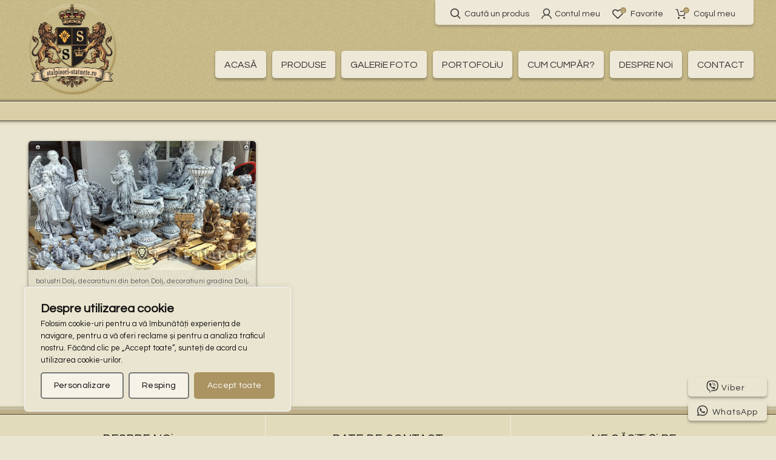

--- FILE ---
content_type: text/html; charset=UTF-8
request_url: https://stalpisori-statuete.ro/eticheta/pitici-de-gradina-dolj/
body_size: 30894
content:
<!DOCTYPE html>
<html dir="ltr" lang="ro-RO" prefix="og: https://ogp.me/ns#">
<head>
	<meta charset="UTF-8">
	<meta name="viewport" content="width=device-width, initial-scale=1.0, maximum-scale=1.0, user-scalable=no">
	<link rel="profile" href="https://gmpg.org/xfn/11">
	<link rel="pingback" href="https://stalpisori-statuete.ro/xmlrpc.php">

	<title>pitici de gradina Dolj | stâlpișori și statuete</title>

		<!-- All in One SEO 4.9.3 - aioseo.com -->
	<meta name="description" content="pitici de gradina Dolj" />
	<meta name="robots" content="max-image-preview:large" />
	<meta name="google-site-verification" content="fvnEvs1eHdd0-Cwf7Ijrv9VPKvzWNaWfo7pZlIzexJQ" />
	<link rel="canonical" href="https://stalpisori-statuete.ro/eticheta/pitici-de-gradina-dolj/" />
	<meta name="generator" content="All in One SEO (AIOSEO) 4.9.3" />
		<script type="application/ld+json" class="aioseo-schema">
			{"@context":"https:\/\/schema.org","@graph":[{"@type":"BreadcrumbList","@id":"https:\/\/stalpisori-statuete.ro\/eticheta\/pitici-de-gradina-dolj\/#breadcrumblist","itemListElement":[{"@type":"ListItem","@id":"https:\/\/stalpisori-statuete.ro\/eticheta\/pitici-de-gradina-dolj\/#listItem","position":1,"name":"pitici de gradina Dolj"}]},{"@type":"CollectionPage","@id":"https:\/\/stalpisori-statuete.ro\/eticheta\/pitici-de-gradina-dolj\/#collectionpage","url":"https:\/\/stalpisori-statuete.ro\/eticheta\/pitici-de-gradina-dolj\/","name":"pitici de gradina Dolj | st\u00e2lpi\u0219ori \u0219i statuete","description":"pitici de gradina Dolj","inLanguage":"ro-RO","isPartOf":{"@id":"https:\/\/stalpisori-statuete.ro\/#website"},"breadcrumb":{"@id":"https:\/\/stalpisori-statuete.ro\/eticheta\/pitici-de-gradina-dolj\/#breadcrumblist"}},{"@type":"Organization","@id":"https:\/\/stalpisori-statuete.ro\/#organization","name":"St\u00e2lpi\u0219ori \u0219i statuete","url":"https:\/\/stalpisori-statuete.ro\/","telephone":"+40721695473","logo":{"@type":"ImageObject","url":"https:\/\/stalpisori-statuete.ro\/wp-content\/uploads\/2024\/03\/logo.png","@id":"https:\/\/stalpisori-statuete.ro\/eticheta\/pitici-de-gradina-dolj\/#organizationLogo"},"image":{"@id":"https:\/\/stalpisori-statuete.ro\/eticheta\/pitici-de-gradina-dolj\/#organizationLogo"},"sameAs":["https:\/\/www.facebook.com\/Statuete\/","https:\/\/twitter.com\/stalpisori","https:\/\/www.instagram.com\/stalpisorisistatuete\/","https:\/\/www.tiktok.com\/@statuete","https:\/\/www.pinterest.co.uk\/statuete\/","https:\/\/www.youtube.com\/c\/stalpisorisistatuete"]},{"@type":"WebSite","@id":"https:\/\/stalpisori-statuete.ro\/#website","url":"https:\/\/stalpisori-statuete.ro\/","name":"St\u00e2lpi\u0219ori \u0219i statuete","inLanguage":"ro-RO","publisher":{"@id":"https:\/\/stalpisori-statuete.ro\/#organization"}}]}
		</script>
		<!-- All in One SEO -->

<link rel='dns-prefetch' href='//use.fontawesome.com' />
<link rel='dns-prefetch' href='//fonts.googleapis.com' />
<link rel="alternate" type="application/rss+xml" title="stâlpișori și statuete &raquo; Flux" href="https://stalpisori-statuete.ro/feed/" />
<link rel="alternate" type="application/rss+xml" title="stâlpișori și statuete &raquo; Flux comentarii" href="https://stalpisori-statuete.ro/comments/feed/" />
<link rel="alternate" type="application/rss+xml" title="stâlpișori și statuete &raquo; Flux pitici de gradina Dolj Project Category" href="https://stalpisori-statuete.ro/eticheta/pitici-de-gradina-dolj/feed/" />
<style id='wp-img-auto-sizes-contain-inline-css' type='text/css'>
img:is([sizes=auto i],[sizes^="auto," i]){contain-intrinsic-size:3000px 1500px}
/*# sourceURL=wp-img-auto-sizes-contain-inline-css */
</style>
<link rel='stylesheet' id='twb-open-sans-css' href='https://fonts.googleapis.com/css?family=Open+Sans%3A300%2C400%2C500%2C600%2C700%2C800&#038;display=swap&#038;ver=6.9' type='text/css' media='all' />
<link rel='stylesheet' id='twbbwg-global-css' href='https://stalpisori-statuete.ro/wp-content/plugins/photo-gallery/booster/assets/css/global.css?ver=1.0.0' type='text/css' media='all' />
<link rel='stylesheet' id='wp-block-library-css' href='https://stalpisori-statuete.ro/wp-includes/css/dist/block-library/style.min.css?ver=9bbcb1cdd7dd06f9965416e188dc9f73' type='text/css' media='all' />
<style id='global-styles-inline-css' type='text/css'>
:root{--wp--preset--aspect-ratio--square: 1;--wp--preset--aspect-ratio--4-3: 4/3;--wp--preset--aspect-ratio--3-4: 3/4;--wp--preset--aspect-ratio--3-2: 3/2;--wp--preset--aspect-ratio--2-3: 2/3;--wp--preset--aspect-ratio--16-9: 16/9;--wp--preset--aspect-ratio--9-16: 9/16;--wp--preset--color--black: #000000;--wp--preset--color--cyan-bluish-gray: #abb8c3;--wp--preset--color--white: #ffffff;--wp--preset--color--pale-pink: #f78da7;--wp--preset--color--vivid-red: #cf2e2e;--wp--preset--color--luminous-vivid-orange: #ff6900;--wp--preset--color--luminous-vivid-amber: #fcb900;--wp--preset--color--light-green-cyan: #7bdcb5;--wp--preset--color--vivid-green-cyan: #00d084;--wp--preset--color--pale-cyan-blue: #8ed1fc;--wp--preset--color--vivid-cyan-blue: #0693e3;--wp--preset--color--vivid-purple: #9b51e0;--wp--preset--gradient--vivid-cyan-blue-to-vivid-purple: linear-gradient(135deg,rgb(6,147,227) 0%,rgb(155,81,224) 100%);--wp--preset--gradient--light-green-cyan-to-vivid-green-cyan: linear-gradient(135deg,rgb(122,220,180) 0%,rgb(0,208,130) 100%);--wp--preset--gradient--luminous-vivid-amber-to-luminous-vivid-orange: linear-gradient(135deg,rgb(252,185,0) 0%,rgb(255,105,0) 100%);--wp--preset--gradient--luminous-vivid-orange-to-vivid-red: linear-gradient(135deg,rgb(255,105,0) 0%,rgb(207,46,46) 100%);--wp--preset--gradient--very-light-gray-to-cyan-bluish-gray: linear-gradient(135deg,rgb(238,238,238) 0%,rgb(169,184,195) 100%);--wp--preset--gradient--cool-to-warm-spectrum: linear-gradient(135deg,rgb(74,234,220) 0%,rgb(151,120,209) 20%,rgb(207,42,186) 40%,rgb(238,44,130) 60%,rgb(251,105,98) 80%,rgb(254,248,76) 100%);--wp--preset--gradient--blush-light-purple: linear-gradient(135deg,rgb(255,206,236) 0%,rgb(152,150,240) 100%);--wp--preset--gradient--blush-bordeaux: linear-gradient(135deg,rgb(254,205,165) 0%,rgb(254,45,45) 50%,rgb(107,0,62) 100%);--wp--preset--gradient--luminous-dusk: linear-gradient(135deg,rgb(255,203,112) 0%,rgb(199,81,192) 50%,rgb(65,88,208) 100%);--wp--preset--gradient--pale-ocean: linear-gradient(135deg,rgb(255,245,203) 0%,rgb(182,227,212) 50%,rgb(51,167,181) 100%);--wp--preset--gradient--electric-grass: linear-gradient(135deg,rgb(202,248,128) 0%,rgb(113,206,126) 100%);--wp--preset--gradient--midnight: linear-gradient(135deg,rgb(2,3,129) 0%,rgb(40,116,252) 100%);--wp--preset--font-size--small: 13px;--wp--preset--font-size--medium: 20px;--wp--preset--font-size--large: 36px;--wp--preset--font-size--x-large: 42px;--wp--preset--spacing--20: 0.44rem;--wp--preset--spacing--30: 0.67rem;--wp--preset--spacing--40: 1rem;--wp--preset--spacing--50: 1.5rem;--wp--preset--spacing--60: 2.25rem;--wp--preset--spacing--70: 3.38rem;--wp--preset--spacing--80: 5.06rem;--wp--preset--shadow--natural: 6px 6px 9px rgba(0, 0, 0, 0.2);--wp--preset--shadow--deep: 12px 12px 50px rgba(0, 0, 0, 0.4);--wp--preset--shadow--sharp: 6px 6px 0px rgba(0, 0, 0, 0.2);--wp--preset--shadow--outlined: 6px 6px 0px -3px rgb(255, 255, 255), 6px 6px rgb(0, 0, 0);--wp--preset--shadow--crisp: 6px 6px 0px rgb(0, 0, 0);}:where(.is-layout-flex){gap: 0.5em;}:where(.is-layout-grid){gap: 0.5em;}body .is-layout-flex{display: flex;}.is-layout-flex{flex-wrap: wrap;align-items: center;}.is-layout-flex > :is(*, div){margin: 0;}body .is-layout-grid{display: grid;}.is-layout-grid > :is(*, div){margin: 0;}:where(.wp-block-columns.is-layout-flex){gap: 2em;}:where(.wp-block-columns.is-layout-grid){gap: 2em;}:where(.wp-block-post-template.is-layout-flex){gap: 1.25em;}:where(.wp-block-post-template.is-layout-grid){gap: 1.25em;}.has-black-color{color: var(--wp--preset--color--black) !important;}.has-cyan-bluish-gray-color{color: var(--wp--preset--color--cyan-bluish-gray) !important;}.has-white-color{color: var(--wp--preset--color--white) !important;}.has-pale-pink-color{color: var(--wp--preset--color--pale-pink) !important;}.has-vivid-red-color{color: var(--wp--preset--color--vivid-red) !important;}.has-luminous-vivid-orange-color{color: var(--wp--preset--color--luminous-vivid-orange) !important;}.has-luminous-vivid-amber-color{color: var(--wp--preset--color--luminous-vivid-amber) !important;}.has-light-green-cyan-color{color: var(--wp--preset--color--light-green-cyan) !important;}.has-vivid-green-cyan-color{color: var(--wp--preset--color--vivid-green-cyan) !important;}.has-pale-cyan-blue-color{color: var(--wp--preset--color--pale-cyan-blue) !important;}.has-vivid-cyan-blue-color{color: var(--wp--preset--color--vivid-cyan-blue) !important;}.has-vivid-purple-color{color: var(--wp--preset--color--vivid-purple) !important;}.has-black-background-color{background-color: var(--wp--preset--color--black) !important;}.has-cyan-bluish-gray-background-color{background-color: var(--wp--preset--color--cyan-bluish-gray) !important;}.has-white-background-color{background-color: var(--wp--preset--color--white) !important;}.has-pale-pink-background-color{background-color: var(--wp--preset--color--pale-pink) !important;}.has-vivid-red-background-color{background-color: var(--wp--preset--color--vivid-red) !important;}.has-luminous-vivid-orange-background-color{background-color: var(--wp--preset--color--luminous-vivid-orange) !important;}.has-luminous-vivid-amber-background-color{background-color: var(--wp--preset--color--luminous-vivid-amber) !important;}.has-light-green-cyan-background-color{background-color: var(--wp--preset--color--light-green-cyan) !important;}.has-vivid-green-cyan-background-color{background-color: var(--wp--preset--color--vivid-green-cyan) !important;}.has-pale-cyan-blue-background-color{background-color: var(--wp--preset--color--pale-cyan-blue) !important;}.has-vivid-cyan-blue-background-color{background-color: var(--wp--preset--color--vivid-cyan-blue) !important;}.has-vivid-purple-background-color{background-color: var(--wp--preset--color--vivid-purple) !important;}.has-black-border-color{border-color: var(--wp--preset--color--black) !important;}.has-cyan-bluish-gray-border-color{border-color: var(--wp--preset--color--cyan-bluish-gray) !important;}.has-white-border-color{border-color: var(--wp--preset--color--white) !important;}.has-pale-pink-border-color{border-color: var(--wp--preset--color--pale-pink) !important;}.has-vivid-red-border-color{border-color: var(--wp--preset--color--vivid-red) !important;}.has-luminous-vivid-orange-border-color{border-color: var(--wp--preset--color--luminous-vivid-orange) !important;}.has-luminous-vivid-amber-border-color{border-color: var(--wp--preset--color--luminous-vivid-amber) !important;}.has-light-green-cyan-border-color{border-color: var(--wp--preset--color--light-green-cyan) !important;}.has-vivid-green-cyan-border-color{border-color: var(--wp--preset--color--vivid-green-cyan) !important;}.has-pale-cyan-blue-border-color{border-color: var(--wp--preset--color--pale-cyan-blue) !important;}.has-vivid-cyan-blue-border-color{border-color: var(--wp--preset--color--vivid-cyan-blue) !important;}.has-vivid-purple-border-color{border-color: var(--wp--preset--color--vivid-purple) !important;}.has-vivid-cyan-blue-to-vivid-purple-gradient-background{background: var(--wp--preset--gradient--vivid-cyan-blue-to-vivid-purple) !important;}.has-light-green-cyan-to-vivid-green-cyan-gradient-background{background: var(--wp--preset--gradient--light-green-cyan-to-vivid-green-cyan) !important;}.has-luminous-vivid-amber-to-luminous-vivid-orange-gradient-background{background: var(--wp--preset--gradient--luminous-vivid-amber-to-luminous-vivid-orange) !important;}.has-luminous-vivid-orange-to-vivid-red-gradient-background{background: var(--wp--preset--gradient--luminous-vivid-orange-to-vivid-red) !important;}.has-very-light-gray-to-cyan-bluish-gray-gradient-background{background: var(--wp--preset--gradient--very-light-gray-to-cyan-bluish-gray) !important;}.has-cool-to-warm-spectrum-gradient-background{background: var(--wp--preset--gradient--cool-to-warm-spectrum) !important;}.has-blush-light-purple-gradient-background{background: var(--wp--preset--gradient--blush-light-purple) !important;}.has-blush-bordeaux-gradient-background{background: var(--wp--preset--gradient--blush-bordeaux) !important;}.has-luminous-dusk-gradient-background{background: var(--wp--preset--gradient--luminous-dusk) !important;}.has-pale-ocean-gradient-background{background: var(--wp--preset--gradient--pale-ocean) !important;}.has-electric-grass-gradient-background{background: var(--wp--preset--gradient--electric-grass) !important;}.has-midnight-gradient-background{background: var(--wp--preset--gradient--midnight) !important;}.has-small-font-size{font-size: var(--wp--preset--font-size--small) !important;}.has-medium-font-size{font-size: var(--wp--preset--font-size--medium) !important;}.has-large-font-size{font-size: var(--wp--preset--font-size--large) !important;}.has-x-large-font-size{font-size: var(--wp--preset--font-size--x-large) !important;}
/*# sourceURL=global-styles-inline-css */
</style>

<style id='classic-theme-styles-inline-css' type='text/css'>
/*! This file is auto-generated */
.wp-block-button__link{color:#fff;background-color:#32373c;border-radius:9999px;box-shadow:none;text-decoration:none;padding:calc(.667em + 2px) calc(1.333em + 2px);font-size:1.125em}.wp-block-file__button{background:#32373c;color:#fff;text-decoration:none}
/*# sourceURL=/wp-includes/css/classic-themes.min.css */
</style>
<style id='font-awesome-svg-styles-default-inline-css' type='text/css'>
.svg-inline--fa {
  display: inline-block;
  height: 1em;
  overflow: visible;
  vertical-align: -.125em;
}
/*# sourceURL=font-awesome-svg-styles-default-inline-css */
</style>
<link rel='stylesheet' id='font-awesome-svg-styles-css' href='https://stalpisori-statuete.ro/wp-content/uploads/font-awesome/v6.5.1/css/svg-with-js.css' type='text/css' media='all' />
<style id='font-awesome-svg-styles-inline-css' type='text/css'>
   .wp-block-font-awesome-icon svg::before,
   .wp-rich-text-font-awesome-icon svg::before {content: unset;}
/*# sourceURL=font-awesome-svg-styles-inline-css */
</style>
<link rel='stylesheet' id='cr-frontend-css-css' href='https://stalpisori-statuete.ro/wp-content/plugins/customer-reviews-woocommerce/css/frontend.css?ver=5.98.0' type='text/css' media='all' />
<link rel='stylesheet' id='dnd-upload-cf7-css' href='https://stalpisori-statuete.ro/wp-content/plugins/drag-and-drop-multiple-file-upload-contact-form-7/assets/css/dnd-upload-cf7.css?ver=1.3.9.3' type='text/css' media='all' />
<link rel='stylesheet' id='bwg_fonts-css' href='https://stalpisori-statuete.ro/wp-content/plugins/photo-gallery/css/bwg-fonts/fonts.css?ver=0.0.1' type='text/css' media='all' />
<link rel='stylesheet' id='sumoselect-css' href='https://stalpisori-statuete.ro/wp-content/plugins/photo-gallery/css/sumoselect.min.css?ver=3.4.6' type='text/css' media='all' />
<link rel='stylesheet' id='mCustomScrollbar-css' href='https://stalpisori-statuete.ro/wp-content/plugins/photo-gallery/css/jquery.mCustomScrollbar.min.css?ver=3.1.5' type='text/css' media='all' />
<link rel='stylesheet' id='bwg_googlefonts-css' href='https://fonts.googleapis.com/css?family=Ubuntu&#038;subset=greek,latin,greek-ext,vietnamese,cyrillic-ext,latin-ext,cyrillic' type='text/css' media='all' />
<link rel='stylesheet' id='bwg_frontend-css' href='https://stalpisori-statuete.ro/wp-content/plugins/photo-gallery/css/styles.min.css?ver=1.8.37' type='text/css' media='all' />
<link rel='stylesheet' id='topbar-css' href='https://stalpisori-statuete.ro/wp-content/plugins/top-bar/inc/../css/topbar_style.css?ver=9bbcb1cdd7dd06f9965416e188dc9f73' type='text/css' media='all' />
<style id='woocommerce-inline-inline-css' type='text/css'>
.woocommerce form .form-row .required { visibility: visible; }
/*# sourceURL=woocommerce-inline-inline-css */
</style>
<link rel='stylesheet' id='omw_style-css' href='https://stalpisori-statuete.ro/wp-content/plugins/woo-order-on-whatsapp//assets/css/style.min.css?ver=2.4.2' type='text/css' media='all' />
<link rel='stylesheet' id='font-awesome-official-css' href='https://use.fontawesome.com/releases/v6.5.1/css/all.css' type='text/css' media='all' integrity="sha384-t1nt8BQoYMLFN5p42tRAtuAAFQaCQODekUVeKKZrEnEyp4H2R0RHFz0KWpmj7i8g" crossorigin="anonymous" />
<link rel='stylesheet' id='js_composer_front-css' href='https://stalpisori-statuete.ro/wp-content/plugins/js_composer/assets/css/js_composer.min.css?ver=6.1' type='text/css' media='all' />
<link rel='stylesheet' id='font-awesome-css-css' href='https://stalpisori-statuete.ro/wp-content/themes/takehost/css/font-awesome.min.css?ver=9bbcb1cdd7dd06f9965416e188dc9f73' type='text/css' media='all' />
<link rel='stylesheet' id='bootstrap-css' href='https://stalpisori-statuete.ro/wp-content/themes/takehost/css/bootstrap.min.css?ver=9bbcb1cdd7dd06f9965416e188dc9f73' type='text/css' media='all' />
<link rel='stylesheet' id='takehost-style-css' href='https://stalpisori-statuete.ro/wp-content/themes/takehost/style.min.css?ver=9bbcb1cdd7dd06f9965416e188dc9f73' type='text/css' media='all' />
<link rel='stylesheet' id='xts-style-default_header-css' href='https://stalpisori-statuete.ro/wp-content/uploads/2026/01/xts-default_header-1768560685.css?ver=9bbcb1cdd7dd06f9965416e188dc9f73' type='text/css' media='all' />
<link rel='stylesheet' id='xts-style-theme_settings_default-css' href='https://stalpisori-statuete.ro/wp-content/uploads/2026/01/xts-theme_settings_default-1769420744.css?ver=9bbcb1cdd7dd06f9965416e188dc9f73' type='text/css' media='all' />
<link rel='stylesheet' id='xts-google-fonts-css' href='//fonts.googleapis.com/css?family=Questrial%3A400&#038;ver=6.9' type='text/css' media='all' />
<link rel='stylesheet' id='font-awesome-official-v4shim-css' href='https://use.fontawesome.com/releases/v6.5.1/css/v4-shims.css' type='text/css' media='all' integrity="sha384-5Jfdy0XO8+vjCRofsSnGmxGSYjLfsjjTOABKxVr8BkfvlaAm14bIJc7Jcjfq/xQI" crossorigin="anonymous" />
<script type="text/template" id="tmpl-variation-template">
	<div class="woocommerce-variation-description">{{{ data.variation.variation_description }}}</div>
	<div class="woocommerce-variation-price">{{{ data.variation.price_html }}}</div>
	<div class="woocommerce-variation-availability">{{{ data.variation.availability_html }}}</div>
</script>
<script type="text/template" id="tmpl-unavailable-variation-template">
	<p role="alert">Regret, acest produs nu este disponibil. Te rog alege altceva.</p>
</script>
<script type="text/javascript" src="https://stalpisori-statuete.ro/wp-includes/js/jquery/jquery.min.js?ver=3.7.1" id="jquery-core-js"></script>
<script type="text/javascript" src="https://stalpisori-statuete.ro/wp-includes/js/jquery/jquery-migrate.min.js?ver=3.4.1" id="jquery-migrate-js"></script>
<script type="text/javascript" src="https://stalpisori-statuete.ro/wp-content/plugins/photo-gallery/booster/assets/js/circle-progress.js?ver=1.2.2" id="twbbwg-circle-js"></script>
<script type="text/javascript" id="twbbwg-global-js-extra">
/* <![CDATA[ */
var twb = {"nonce":"3394ff5802","ajax_url":"https://stalpisori-statuete.ro/wp-admin/admin-ajax.php","plugin_url":"https://stalpisori-statuete.ro/wp-content/plugins/photo-gallery/booster","href":"https://stalpisori-statuete.ro/wp-admin/admin.php?page=twbbwg_photo-gallery"};
var twb = {"nonce":"3394ff5802","ajax_url":"https://stalpisori-statuete.ro/wp-admin/admin-ajax.php","plugin_url":"https://stalpisori-statuete.ro/wp-content/plugins/photo-gallery/booster","href":"https://stalpisori-statuete.ro/wp-admin/admin.php?page=twbbwg_photo-gallery"};
//# sourceURL=twbbwg-global-js-extra
/* ]]> */
</script>
<script type="text/javascript" src="https://stalpisori-statuete.ro/wp-content/plugins/photo-gallery/booster/assets/js/global.js?ver=1.0.0" id="twbbwg-global-js"></script>
<script type="text/javascript" async src="https://stalpisori-statuete.ro/wp-content/plugins/burst-statistics/assets/js/timeme/timeme.min.js?ver=1769412856" id="burst-timeme-js"></script>
<script type="text/javascript" async src="https://stalpisori-statuete.ro/wp-content/uploads/burst/js/burst.min.js?ver=1769412879" id="burst-js"></script>
<script type="text/javascript" id="cookie-law-info-js-extra">
/* <![CDATA[ */
var _ckyConfig = {"_ipData":[],"_assetsURL":"https://stalpisori-statuete.ro/wp-content/plugins/cookie-law-info/lite/frontend/images/","_publicURL":"https://stalpisori-statuete.ro","_expiry":"365","_categories":[{"name":"Necesare","slug":"necessary","isNecessary":true,"ccpaDoNotSell":true,"cookies":[],"active":true,"defaultConsent":{"gdpr":true,"ccpa":true}},{"name":"Func\u021bionale","slug":"functional","isNecessary":false,"ccpaDoNotSell":true,"cookies":[],"active":true,"defaultConsent":{"gdpr":false,"ccpa":false}},{"name":"Analitice","slug":"analytics","isNecessary":false,"ccpaDoNotSell":true,"cookies":[],"active":true,"defaultConsent":{"gdpr":false,"ccpa":false}},{"name":"Performan\u021b\u0103","slug":"performance","isNecessary":false,"ccpaDoNotSell":true,"cookies":[],"active":true,"defaultConsent":{"gdpr":false,"ccpa":false}},{"name":"Publicitate","slug":"advertisement","isNecessary":false,"ccpaDoNotSell":true,"cookies":[],"active":true,"defaultConsent":{"gdpr":false,"ccpa":false}}],"_activeLaw":"gdpr","_rootDomain":"","_block":"1","_showBanner":"1","_bannerConfig":{"settings":{"type":"box","preferenceCenterType":"popup","position":"bottom-left","applicableLaw":"gdpr"},"behaviours":{"reloadBannerOnAccept":false,"loadAnalyticsByDefault":false,"animations":{"onLoad":"animate","onHide":"sticky"}},"config":{"revisitConsent":{"status":true,"tag":"revisit-consent","position":"bottom-left","meta":{"url":"#"},"styles":{"background-color":"#AB9462"},"elements":{"title":{"type":"text","tag":"revisit-consent-title","status":true,"styles":{"color":"#0056a7"}}}},"preferenceCenter":{"toggle":{"status":true,"tag":"detail-category-toggle","type":"toggle","states":{"active":{"styles":{"background-color":"#1863DC"}},"inactive":{"styles":{"background-color":"#D0D5D2"}}}}},"categoryPreview":{"status":false,"toggle":{"status":true,"tag":"detail-category-preview-toggle","type":"toggle","states":{"active":{"styles":{"background-color":"#1863DC"}},"inactive":{"styles":{"background-color":"#D0D5D2"}}}}},"videoPlaceholder":{"status":true,"styles":{"background-color":"#000000","border-color":"#000000","color":"#ffffff"}},"readMore":{"status":false,"tag":"readmore-button","type":"link","meta":{"noFollow":true,"newTab":true},"styles":{"color":"#ab9462","background-color":"transparent","border-color":"transparent"}},"showMore":{"status":true,"tag":"show-desc-button","type":"button","styles":{"color":"#1863DC"}},"showLess":{"status":true,"tag":"hide-desc-button","type":"button","styles":{"color":"#1863DC"}},"alwaysActive":{"status":true,"tag":"always-active","styles":{"color":"#008000"}},"manualLinks":{"status":true,"tag":"manual-links","type":"link","styles":{"color":"#1863DC"}},"auditTable":{"status":true},"optOption":{"status":true,"toggle":{"status":true,"tag":"optout-option-toggle","type":"toggle","states":{"active":{"styles":{"background-color":"#1863dc"}},"inactive":{"styles":{"background-color":"#FFFFFF"}}}}}}},"_version":"3.3.9.1","_logConsent":"1","_tags":[{"tag":"accept-button","styles":{"color":"#FFFFFF","background-color":"#ab9462","border-color":"#ab9462"}},{"tag":"reject-button","styles":{"color":"#000","background-color":"#f6f2e7","border-color":"#777"}},{"tag":"settings-button","styles":{"color":"#000","background-color":"#f6f2e7","border-color":"#777"}},{"tag":"readmore-button","styles":{"color":"#ab9462","background-color":"transparent","border-color":"transparent"}},{"tag":"donotsell-button","styles":{"color":"#1863DC","background-color":"transparent","border-color":"transparent"}},{"tag":"show-desc-button","styles":{"color":"#1863DC"}},{"tag":"hide-desc-button","styles":{"color":"#1863DC"}},{"tag":"cky-always-active","styles":[]},{"tag":"cky-link","styles":[]},{"tag":"accept-button","styles":{"color":"#FFFFFF","background-color":"#ab9462","border-color":"#ab9462"}},{"tag":"revisit-consent","styles":{"background-color":"#AB9462"}}],"_shortCodes":[{"key":"cky_readmore","content":"\u003Ca href=\"#\" class=\"cky-policy\" aria-label=\"Politica cookie\" target=\"_blank\" rel=\"noopener\" data-cky-tag=\"readmore-button\"\u003EPolitica cookie\u003C/a\u003E","tag":"readmore-button","status":false,"attributes":{"rel":"nofollow","target":"_blank"}},{"key":"cky_show_desc","content":"\u003Cbutton class=\"cky-show-desc-btn\" data-cky-tag=\"show-desc-button\" aria-label=\"Afi\u0219a\u021bi mai multe\"\u003EAfi\u0219a\u021bi mai multe\u003C/button\u003E","tag":"show-desc-button","status":true,"attributes":[]},{"key":"cky_hide_desc","content":"\u003Cbutton class=\"cky-show-desc-btn\" data-cky-tag=\"hide-desc-button\" aria-label=\"Arat\u0103 mai pu\u021bin\"\u003EArat\u0103 mai pu\u021bin\u003C/button\u003E","tag":"hide-desc-button","status":true,"attributes":[]},{"key":"cky_optout_show_desc","content":"[cky_optout_show_desc]","tag":"optout-show-desc-button","status":true,"attributes":[]},{"key":"cky_optout_hide_desc","content":"[cky_optout_hide_desc]","tag":"optout-hide-desc-button","status":true,"attributes":[]},{"key":"cky_category_toggle_label","content":"[cky_{{status}}_category_label] [cky_preference_{{category_slug}}_title]","tag":"","status":true,"attributes":[]},{"key":"cky_enable_category_label","content":"Enable","tag":"","status":true,"attributes":[]},{"key":"cky_disable_category_label","content":"Disable","tag":"","status":true,"attributes":[]},{"key":"cky_video_placeholder","content":"\u003Cdiv class=\"video-placeholder-normal\" data-cky-tag=\"video-placeholder\" id=\"[UNIQUEID]\"\u003E\u003Cp class=\"video-placeholder-text-normal\" data-cky-tag=\"placeholder-title\"\u003EV\u0103 rug\u0103m s\u0103 accepta\u021bi cookie-urile pentru a accesa acest con\u021binut\u003C/p\u003E\u003C/div\u003E","tag":"","status":true,"attributes":[]},{"key":"cky_enable_optout_label","content":"Enable","tag":"","status":true,"attributes":[]},{"key":"cky_disable_optout_label","content":"Disable","tag":"","status":true,"attributes":[]},{"key":"cky_optout_toggle_label","content":"[cky_{{status}}_optout_label] [cky_optout_option_title]","tag":"","status":true,"attributes":[]},{"key":"cky_optout_option_title","content":"Do Not Sell or Share My Personal Information","tag":"","status":true,"attributes":[]},{"key":"cky_optout_close_label","content":"Close","tag":"","status":true,"attributes":[]},{"key":"cky_preference_close_label","content":"Close","tag":"","status":true,"attributes":[]}],"_rtl":"","_language":"en","_providersToBlock":[]};
var _ckyStyles = {"css":".cky-overlay{background: #000000; opacity: 0.4; position: fixed; top: 0; left: 0; width: 100%; height: 100%; z-index: 99999999;}.cky-hide{display: none;}.cky-btn-revisit-wrapper{display: flex; align-items: center; justify-content: center; background: #0056a7; width: 45px; height: 45px; border-radius: 50%; position: fixed; z-index: 999999; cursor: pointer;}.cky-revisit-bottom-left{bottom: 15px; left: 15px;}.cky-revisit-bottom-right{bottom: 15px; right: 15px;}.cky-btn-revisit-wrapper .cky-btn-revisit{display: flex; align-items: center; justify-content: center; background: none; border: none; cursor: pointer; position: relative; margin: 0; padding: 0;}.cky-btn-revisit-wrapper .cky-btn-revisit img{max-width: fit-content; margin: 0; height: 30px; width: 30px;}.cky-revisit-bottom-left:hover::before{content: attr(data-tooltip); position: absolute; background: #4e4b66; color: #ffffff; left: calc(100% + 7px); font-size: 12px; line-height: 16px; width: max-content; padding: 4px 8px; border-radius: 4px;}.cky-revisit-bottom-left:hover::after{position: absolute; content: \"\"; border: 5px solid transparent; left: calc(100% + 2px); border-left-width: 0; border-right-color: #4e4b66;}.cky-revisit-bottom-right:hover::before{content: attr(data-tooltip); position: absolute; background: #4e4b66; color: #ffffff; right: calc(100% + 7px); font-size: 12px; line-height: 16px; width: max-content; padding: 4px 8px; border-radius: 4px;}.cky-revisit-bottom-right:hover::after{position: absolute; content: \"\"; border: 5px solid transparent; right: calc(100% + 2px); border-right-width: 0; border-left-color: #4e4b66;}.cky-revisit-hide{display: none;}.cky-consent-container{position: fixed; width: 440px; box-sizing: border-box; z-index: 9999999; border-radius: 6px;}.cky-consent-container .cky-consent-bar{background: #ffffff; border: 1px solid; padding: 20px 26px; box-shadow: 0 -1px 10px 0 #acabab4d; border-radius: 6px;}.cky-box-bottom-left{bottom: 40px; left: 40px;}.cky-box-bottom-right{bottom: 40px; right: 40px;}.cky-box-top-left{top: 40px; left: 40px;}.cky-box-top-right{top: 40px; right: 40px;}.cky-custom-brand-logo-wrapper .cky-custom-brand-logo{width: 100px; height: auto; margin: 0 0 12px 0;}.cky-notice .cky-title{color: #212121; font-weight: 700; font-size: 18px; line-height: 24px; margin: 0 0 12px 0;}.cky-notice-des *,.cky-preference-content-wrapper *,.cky-accordion-header-des *,.cky-gpc-wrapper .cky-gpc-desc *{font-size: 14px;}.cky-notice-des{color: #212121; font-size: 14px; line-height: 24px; font-weight: 400;}.cky-notice-des img{height: 25px; width: 25px;}.cky-consent-bar .cky-notice-des p,.cky-gpc-wrapper .cky-gpc-desc p,.cky-preference-body-wrapper .cky-preference-content-wrapper p,.cky-accordion-header-wrapper .cky-accordion-header-des p,.cky-cookie-des-table li div:last-child p{color: inherit; margin-top: 0; overflow-wrap: break-word;}.cky-notice-des P:last-child,.cky-preference-content-wrapper p:last-child,.cky-cookie-des-table li div:last-child p:last-child,.cky-gpc-wrapper .cky-gpc-desc p:last-child{margin-bottom: 0;}.cky-notice-des a.cky-policy,.cky-notice-des button.cky-policy{font-size: 14px; color: #1863dc; white-space: nowrap; cursor: pointer; background: transparent; border: 1px solid; text-decoration: underline;}.cky-notice-des button.cky-policy{padding: 0;}.cky-notice-des a.cky-policy:focus-visible,.cky-notice-des button.cky-policy:focus-visible,.cky-preference-content-wrapper .cky-show-desc-btn:focus-visible,.cky-accordion-header .cky-accordion-btn:focus-visible,.cky-preference-header .cky-btn-close:focus-visible,.cky-switch input[type=\"checkbox\"]:focus-visible,.cky-footer-wrapper a:focus-visible,.cky-btn:focus-visible{outline: 2px solid #1863dc; outline-offset: 2px;}.cky-btn:focus:not(:focus-visible),.cky-accordion-header .cky-accordion-btn:focus:not(:focus-visible),.cky-preference-content-wrapper .cky-show-desc-btn:focus:not(:focus-visible),.cky-btn-revisit-wrapper .cky-btn-revisit:focus:not(:focus-visible),.cky-preference-header .cky-btn-close:focus:not(:focus-visible),.cky-consent-bar .cky-banner-btn-close:focus:not(:focus-visible){outline: 0;}button.cky-show-desc-btn:not(:hover):not(:active){color: #1863dc; background: transparent;}button.cky-accordion-btn:not(:hover):not(:active),button.cky-banner-btn-close:not(:hover):not(:active),button.cky-btn-revisit:not(:hover):not(:active),button.cky-btn-close:not(:hover):not(:active){background: transparent;}.cky-consent-bar button:hover,.cky-modal.cky-modal-open button:hover,.cky-consent-bar button:focus,.cky-modal.cky-modal-open button:focus{text-decoration: none;}.cky-notice-btn-wrapper{display: flex; justify-content: flex-start; align-items: center; flex-wrap: wrap; margin-top: 16px;}.cky-notice-btn-wrapper .cky-btn{text-shadow: none; box-shadow: none;}.cky-btn{flex: auto; max-width: 100%; font-size: 14px; font-family: inherit; line-height: 24px; padding: 8px; font-weight: 500; margin: 0 8px 0 0; border-radius: 2px; cursor: pointer; text-align: center; text-transform: none; min-height: 0;}.cky-btn:hover{opacity: 0.8;}.cky-btn-customize{color: #1863dc; background: transparent; border: 2px solid #1863dc;}.cky-btn-reject{color: #1863dc; background: transparent; border: 2px solid #1863dc;}.cky-btn-accept{background: #1863dc; color: #ffffff; border: 2px solid #1863dc;}.cky-btn:last-child{margin-right: 0;}@media (max-width: 576px){.cky-box-bottom-left{bottom: 0; left: 0;}.cky-box-bottom-right{bottom: 0; right: 0;}.cky-box-top-left{top: 0; left: 0;}.cky-box-top-right{top: 0; right: 0;}}@media (max-height: 480px){.cky-consent-container{max-height: 100vh;overflow-y: scroll}.cky-notice-des{max-height: unset !important;overflow-y: unset !important}.cky-preference-center{height: 100vh;overflow: auto !important}.cky-preference-center .cky-preference-body-wrapper{overflow: unset}}@media (max-width: 440px){.cky-box-bottom-left, .cky-box-bottom-right, .cky-box-top-left, .cky-box-top-right{width: 100%; max-width: 100%;}.cky-consent-container .cky-consent-bar{padding: 20px 0;}.cky-custom-brand-logo-wrapper, .cky-notice .cky-title, .cky-notice-des, .cky-notice-btn-wrapper{padding: 0 24px;}.cky-notice-des{max-height: 40vh; overflow-y: scroll;}.cky-notice-btn-wrapper{flex-direction: column; margin-top: 0;}.cky-btn{width: 100%; margin: 10px 0 0 0;}.cky-notice-btn-wrapper .cky-btn-customize{order: 2;}.cky-notice-btn-wrapper .cky-btn-reject{order: 3;}.cky-notice-btn-wrapper .cky-btn-accept{order: 1; margin-top: 16px;}}@media (max-width: 352px){.cky-notice .cky-title{font-size: 16px;}.cky-notice-des *{font-size: 12px;}.cky-notice-des, .cky-btn{font-size: 12px;}}.cky-modal.cky-modal-open{display: flex; visibility: visible; -webkit-transform: translate(-50%, -50%); -moz-transform: translate(-50%, -50%); -ms-transform: translate(-50%, -50%); -o-transform: translate(-50%, -50%); transform: translate(-50%, -50%); top: 50%; left: 50%; transition: all 1s ease;}.cky-modal{box-shadow: 0 32px 68px rgba(0, 0, 0, 0.3); margin: 0 auto; position: fixed; max-width: 100%; background: #ffffff; top: 50%; box-sizing: border-box; border-radius: 6px; z-index: 999999999; color: #212121; -webkit-transform: translate(-50%, 100%); -moz-transform: translate(-50%, 100%); -ms-transform: translate(-50%, 100%); -o-transform: translate(-50%, 100%); transform: translate(-50%, 100%); visibility: hidden; transition: all 0s ease;}.cky-preference-center{max-height: 79vh; overflow: hidden; width: 845px; overflow: hidden; flex: 1 1 0; display: flex; flex-direction: column; border-radius: 6px;}.cky-preference-header{display: flex; align-items: center; justify-content: space-between; padding: 22px 24px; border-bottom: 1px solid;}.cky-preference-header .cky-preference-title{font-size: 18px; font-weight: 700; line-height: 24px;}.cky-preference-header .cky-btn-close{margin: 0; cursor: pointer; vertical-align: middle; padding: 0; background: none; border: none; width: 24px; height: 24px; min-height: 0; line-height: 0; text-shadow: none; box-shadow: none;}.cky-preference-header .cky-btn-close img{margin: 0; height: 10px; width: 10px;}.cky-preference-body-wrapper{padding: 0 24px; flex: 1; overflow: auto; box-sizing: border-box;}.cky-preference-content-wrapper,.cky-gpc-wrapper .cky-gpc-desc{font-size: 14px; line-height: 24px; font-weight: 400; padding: 12px 0;}.cky-preference-content-wrapper{border-bottom: 1px solid;}.cky-preference-content-wrapper img{height: 25px; width: 25px;}.cky-preference-content-wrapper .cky-show-desc-btn{font-size: 14px; font-family: inherit; color: #1863dc; text-decoration: none; line-height: 24px; padding: 0; margin: 0; white-space: nowrap; cursor: pointer; background: transparent; border-color: transparent; text-transform: none; min-height: 0; text-shadow: none; box-shadow: none;}.cky-accordion-wrapper{margin-bottom: 10px;}.cky-accordion{border-bottom: 1px solid;}.cky-accordion:last-child{border-bottom: none;}.cky-accordion .cky-accordion-item{display: flex; margin-top: 10px;}.cky-accordion .cky-accordion-body{display: none;}.cky-accordion.cky-accordion-active .cky-accordion-body{display: block; padding: 0 22px; margin-bottom: 16px;}.cky-accordion-header-wrapper{cursor: pointer; width: 100%;}.cky-accordion-item .cky-accordion-header{display: flex; justify-content: space-between; align-items: center;}.cky-accordion-header .cky-accordion-btn{font-size: 16px; font-family: inherit; color: #212121; line-height: 24px; background: none; border: none; font-weight: 700; padding: 0; margin: 0; cursor: pointer; text-transform: none; min-height: 0; text-shadow: none; box-shadow: none;}.cky-accordion-header .cky-always-active{color: #008000; font-weight: 600; line-height: 24px; font-size: 14px;}.cky-accordion-header-des{font-size: 14px; line-height: 24px; margin: 10px 0 16px 0;}.cky-accordion-chevron{margin-right: 22px; position: relative; cursor: pointer;}.cky-accordion-chevron-hide{display: none;}.cky-accordion .cky-accordion-chevron i::before{content: \"\"; position: absolute; border-right: 1.4px solid; border-bottom: 1.4px solid; border-color: inherit; height: 6px; width: 6px; -webkit-transform: rotate(-45deg); -moz-transform: rotate(-45deg); -ms-transform: rotate(-45deg); -o-transform: rotate(-45deg); transform: rotate(-45deg); transition: all 0.2s ease-in-out; top: 8px;}.cky-accordion.cky-accordion-active .cky-accordion-chevron i::before{-webkit-transform: rotate(45deg); -moz-transform: rotate(45deg); -ms-transform: rotate(45deg); -o-transform: rotate(45deg); transform: rotate(45deg);}.cky-audit-table{background: #f4f4f4; border-radius: 6px;}.cky-audit-table .cky-empty-cookies-text{color: inherit; font-size: 12px; line-height: 24px; margin: 0; padding: 10px;}.cky-audit-table .cky-cookie-des-table{font-size: 12px; line-height: 24px; font-weight: normal; padding: 15px 10px; border-bottom: 1px solid; border-bottom-color: inherit; margin: 0;}.cky-audit-table .cky-cookie-des-table:last-child{border-bottom: none;}.cky-audit-table .cky-cookie-des-table li{list-style-type: none; display: flex; padding: 3px 0;}.cky-audit-table .cky-cookie-des-table li:first-child{padding-top: 0;}.cky-cookie-des-table li div:first-child{width: 100px; font-weight: 600; word-break: break-word; word-wrap: break-word;}.cky-cookie-des-table li div:last-child{flex: 1; word-break: break-word; word-wrap: break-word; margin-left: 8px;}.cky-footer-shadow{display: block; width: 100%; height: 40px; background: linear-gradient(180deg, rgba(255, 255, 255, 0) 0%, #ffffff 100%); position: absolute; bottom: calc(100% - 1px);}.cky-footer-wrapper{position: relative;}.cky-prefrence-btn-wrapper{display: flex; flex-wrap: wrap; align-items: center; justify-content: center; padding: 22px 24px; border-top: 1px solid;}.cky-prefrence-btn-wrapper .cky-btn{flex: auto; max-width: 100%; text-shadow: none; box-shadow: none;}.cky-btn-preferences{color: #1863dc; background: transparent; border: 2px solid #1863dc;}.cky-preference-header,.cky-preference-body-wrapper,.cky-preference-content-wrapper,.cky-accordion-wrapper,.cky-accordion,.cky-accordion-wrapper,.cky-footer-wrapper,.cky-prefrence-btn-wrapper{border-color: inherit;}@media (max-width: 845px){.cky-modal{max-width: calc(100% - 16px);}}@media (max-width: 576px){.cky-modal{max-width: 100%;}.cky-preference-center{max-height: 100vh;}.cky-prefrence-btn-wrapper{flex-direction: column;}.cky-accordion.cky-accordion-active .cky-accordion-body{padding-right: 0;}.cky-prefrence-btn-wrapper .cky-btn{width: 100%; margin: 10px 0 0 0;}.cky-prefrence-btn-wrapper .cky-btn-reject{order: 3;}.cky-prefrence-btn-wrapper .cky-btn-accept{order: 1; margin-top: 0;}.cky-prefrence-btn-wrapper .cky-btn-preferences{order: 2;}}@media (max-width: 425px){.cky-accordion-chevron{margin-right: 15px;}.cky-notice-btn-wrapper{margin-top: 0;}.cky-accordion.cky-accordion-active .cky-accordion-body{padding: 0 15px;}}@media (max-width: 352px){.cky-preference-header .cky-preference-title{font-size: 16px;}.cky-preference-header{padding: 16px 24px;}.cky-preference-content-wrapper *, .cky-accordion-header-des *{font-size: 12px;}.cky-preference-content-wrapper, .cky-preference-content-wrapper .cky-show-more, .cky-accordion-header .cky-always-active, .cky-accordion-header-des, .cky-preference-content-wrapper .cky-show-desc-btn, .cky-notice-des a.cky-policy{font-size: 12px;}.cky-accordion-header .cky-accordion-btn{font-size: 14px;}}.cky-switch{display: flex;}.cky-switch input[type=\"checkbox\"]{position: relative; width: 44px; height: 24px; margin: 0; background: #d0d5d2; -webkit-appearance: none; border-radius: 50px; cursor: pointer; outline: 0; border: none; top: 0;}.cky-switch input[type=\"checkbox\"]:checked{background: #1863dc;}.cky-switch input[type=\"checkbox\"]:before{position: absolute; content: \"\"; height: 20px; width: 20px; left: 2px; bottom: 2px; border-radius: 50%; background-color: white; -webkit-transition: 0.4s; transition: 0.4s; margin: 0;}.cky-switch input[type=\"checkbox\"]:after{display: none;}.cky-switch input[type=\"checkbox\"]:checked:before{-webkit-transform: translateX(20px); -ms-transform: translateX(20px); transform: translateX(20px);}@media (max-width: 425px){.cky-switch input[type=\"checkbox\"]{width: 38px; height: 21px;}.cky-switch input[type=\"checkbox\"]:before{height: 17px; width: 17px;}.cky-switch input[type=\"checkbox\"]:checked:before{-webkit-transform: translateX(17px); -ms-transform: translateX(17px); transform: translateX(17px);}}.cky-consent-bar .cky-banner-btn-close{position: absolute; right: 9px; top: 5px; background: none; border: none; cursor: pointer; padding: 0; margin: 0; min-height: 0; line-height: 0; height: 24px; width: 24px; text-shadow: none; box-shadow: none;}.cky-consent-bar .cky-banner-btn-close img{height: 9px; width: 9px; margin: 0;}.cky-notice-group{font-size: 14px; line-height: 24px; font-weight: 400; color: #212121;}.cky-notice-btn-wrapper .cky-btn-do-not-sell{font-size: 14px; line-height: 24px; padding: 6px 0; margin: 0; font-weight: 500; background: none; border-radius: 2px; border: none; cursor: pointer; text-align: left; color: #1863dc; background: transparent; border-color: transparent; box-shadow: none; text-shadow: none;}.cky-consent-bar .cky-banner-btn-close:focus-visible,.cky-notice-btn-wrapper .cky-btn-do-not-sell:focus-visible,.cky-opt-out-btn-wrapper .cky-btn:focus-visible,.cky-opt-out-checkbox-wrapper input[type=\"checkbox\"].cky-opt-out-checkbox:focus-visible{outline: 2px solid #1863dc; outline-offset: 2px;}@media (max-width: 440px){.cky-consent-container{width: 100%;}}@media (max-width: 352px){.cky-notice-des a.cky-policy, .cky-notice-btn-wrapper .cky-btn-do-not-sell{font-size: 12px;}}.cky-opt-out-wrapper{padding: 12px 0;}.cky-opt-out-wrapper .cky-opt-out-checkbox-wrapper{display: flex; align-items: center;}.cky-opt-out-checkbox-wrapper .cky-opt-out-checkbox-label{font-size: 16px; font-weight: 700; line-height: 24px; margin: 0 0 0 12px; cursor: pointer;}.cky-opt-out-checkbox-wrapper input[type=\"checkbox\"].cky-opt-out-checkbox{background-color: #ffffff; border: 1px solid black; width: 20px; height: 18.5px; margin: 0; -webkit-appearance: none; position: relative; display: flex; align-items: center; justify-content: center; border-radius: 2px; cursor: pointer;}.cky-opt-out-checkbox-wrapper input[type=\"checkbox\"].cky-opt-out-checkbox:checked{background-color: #1863dc; border: none;}.cky-opt-out-checkbox-wrapper input[type=\"checkbox\"].cky-opt-out-checkbox:checked::after{left: 6px; bottom: 4px; width: 7px; height: 13px; border: solid #ffffff; border-width: 0 3px 3px 0; border-radius: 2px; -webkit-transform: rotate(45deg); -ms-transform: rotate(45deg); transform: rotate(45deg); content: \"\"; position: absolute; box-sizing: border-box;}.cky-opt-out-checkbox-wrapper.cky-disabled .cky-opt-out-checkbox-label,.cky-opt-out-checkbox-wrapper.cky-disabled input[type=\"checkbox\"].cky-opt-out-checkbox{cursor: no-drop;}.cky-gpc-wrapper{margin: 0 0 0 32px;}.cky-footer-wrapper .cky-opt-out-btn-wrapper{display: flex; flex-wrap: wrap; align-items: center; justify-content: center; padding: 22px 24px;}.cky-opt-out-btn-wrapper .cky-btn{flex: auto; max-width: 100%; text-shadow: none; box-shadow: none;}.cky-opt-out-btn-wrapper .cky-btn-cancel{border: 1px solid #dedfe0; background: transparent; color: #858585;}.cky-opt-out-btn-wrapper .cky-btn-confirm{background: #1863dc; color: #ffffff; border: 1px solid #1863dc;}@media (max-width: 352px){.cky-opt-out-checkbox-wrapper .cky-opt-out-checkbox-label{font-size: 14px;}.cky-gpc-wrapper .cky-gpc-desc, .cky-gpc-wrapper .cky-gpc-desc *{font-size: 12px;}.cky-opt-out-checkbox-wrapper input[type=\"checkbox\"].cky-opt-out-checkbox{width: 16px; height: 16px;}.cky-opt-out-checkbox-wrapper input[type=\"checkbox\"].cky-opt-out-checkbox:checked::after{left: 5px; bottom: 4px; width: 3px; height: 9px;}.cky-gpc-wrapper{margin: 0 0 0 28px;}}.video-placeholder-youtube{background-size: 100% 100%; background-position: center; background-repeat: no-repeat; background-color: #b2b0b059; position: relative; display: flex; align-items: center; justify-content: center; max-width: 100%;}.video-placeholder-text-youtube{text-align: center; align-items: center; padding: 10px 16px; background-color: #000000cc; color: #ffffff; border: 1px solid; border-radius: 2px; cursor: pointer;}.video-placeholder-normal{background-image: url(\"/wp-content/plugins/cookie-law-info/lite/frontend/images/placeholder.svg\"); background-size: 80px; background-position: center; background-repeat: no-repeat; background-color: #b2b0b059; position: relative; display: flex; align-items: flex-end; justify-content: center; max-width: 100%;}.video-placeholder-text-normal{align-items: center; padding: 10px 16px; text-align: center; border: 1px solid; border-radius: 2px; cursor: pointer;}.cky-rtl{direction: rtl; text-align: right;}.cky-rtl .cky-banner-btn-close{left: 9px; right: auto;}.cky-rtl .cky-notice-btn-wrapper .cky-btn:last-child{margin-right: 8px;}.cky-rtl .cky-notice-btn-wrapper .cky-btn:first-child{margin-right: 0;}.cky-rtl .cky-notice-btn-wrapper{margin-left: 0; margin-right: 15px;}.cky-rtl .cky-prefrence-btn-wrapper .cky-btn{margin-right: 8px;}.cky-rtl .cky-prefrence-btn-wrapper .cky-btn:first-child{margin-right: 0;}.cky-rtl .cky-accordion .cky-accordion-chevron i::before{border: none; border-left: 1.4px solid; border-top: 1.4px solid; left: 12px;}.cky-rtl .cky-accordion.cky-accordion-active .cky-accordion-chevron i::before{-webkit-transform: rotate(-135deg); -moz-transform: rotate(-135deg); -ms-transform: rotate(-135deg); -o-transform: rotate(-135deg); transform: rotate(-135deg);}@media (max-width: 768px){.cky-rtl .cky-notice-btn-wrapper{margin-right: 0;}}@media (max-width: 576px){.cky-rtl .cky-notice-btn-wrapper .cky-btn:last-child{margin-right: 0;}.cky-rtl .cky-prefrence-btn-wrapper .cky-btn{margin-right: 0;}.cky-rtl .cky-accordion.cky-accordion-active .cky-accordion-body{padding: 0 22px 0 0;}}@media (max-width: 425px){.cky-rtl .cky-accordion.cky-accordion-active .cky-accordion-body{padding: 0 15px 0 0;}}.cky-rtl .cky-opt-out-btn-wrapper .cky-btn{margin-right: 12px;}.cky-rtl .cky-opt-out-btn-wrapper .cky-btn:first-child{margin-right: 0;}.cky-rtl .cky-opt-out-checkbox-wrapper .cky-opt-out-checkbox-label{margin: 0 12px 0 0;}"};
//# sourceURL=cookie-law-info-js-extra
/* ]]> */
</script>
<script type="text/javascript" src="https://stalpisori-statuete.ro/wp-content/plugins/cookie-law-info/lite/frontend/js/script.min.js?ver=3.3.9.1" id="cookie-law-info-js"></script>
<script type="text/javascript" src="https://stalpisori-statuete.ro/wp-content/plugins/photo-gallery/js/jquery.sumoselect.min.js?ver=3.4.6" id="sumoselect-js"></script>
<script type="text/javascript" src="https://stalpisori-statuete.ro/wp-content/plugins/photo-gallery/js/tocca.min.js?ver=2.0.9" id="bwg_mobile-js"></script>
<script type="text/javascript" src="https://stalpisori-statuete.ro/wp-content/plugins/photo-gallery/js/jquery.mCustomScrollbar.concat.min.js?ver=3.1.5" id="mCustomScrollbar-js"></script>
<script type="text/javascript" src="https://stalpisori-statuete.ro/wp-content/plugins/photo-gallery/js/jquery.fullscreen.min.js?ver=0.6.0" id="jquery-fullscreen-js"></script>
<script type="text/javascript" id="bwg_frontend-js-extra">
/* <![CDATA[ */
var bwg_objectsL10n = {"bwg_field_required":"field is required.","bwg_mail_validation":"This is not a valid email address.","bwg_search_result":"There are no images matching your search.","bwg_select_tag":"Select Tag","bwg_order_by":"Order By","bwg_search":"Search","bwg_show_ecommerce":"Show Ecommerce","bwg_hide_ecommerce":"Hide Ecommerce","bwg_show_comments":"Show Comments","bwg_hide_comments":"Hide Comments","bwg_restore":"Restore","bwg_maximize":"Maximize","bwg_fullscreen":"Fullscreen","bwg_exit_fullscreen":"Exit Fullscreen","bwg_search_tag":"SEARCH...","bwg_tag_no_match":"No tags found","bwg_all_tags_selected":"All tags selected","bwg_tags_selected":"tags selected","play":"Play","pause":"Pause","is_pro":"","bwg_play":"Play","bwg_pause":"Pause","bwg_hide_info":"Hide info","bwg_show_info":"Show info","bwg_hide_rating":"Hide rating","bwg_show_rating":"Show rating","ok":"Ok","cancel":"Cancel","select_all":"Select all","lazy_load":"0","lazy_loader":"https://stalpisori-statuete.ro/wp-content/plugins/photo-gallery/images/ajax_loader.png","front_ajax":"0","bwg_tag_see_all":"see all tags","bwg_tag_see_less":"see less tags"};
//# sourceURL=bwg_frontend-js-extra
/* ]]> */
</script>
<script type="text/javascript" src="https://stalpisori-statuete.ro/wp-content/plugins/photo-gallery/js/scripts.min.js?ver=1.8.37" id="bwg_frontend-js"></script>
<script type="text/javascript" id="tt4b_ajax_script-js-extra">
/* <![CDATA[ */
var tt4b_script_vars = {"pixel_code":"CK83OIJC77UDMU34M8U0","currency":"RON","country":"RO","advanced_matching":"1"};
//# sourceURL=tt4b_ajax_script-js-extra
/* ]]> */
</script>
<script type="text/javascript" src="https://stalpisori-statuete.ro/wp-content/plugins/tiktok-for-business/admin/js/ajaxSnippet.js?ver=v1" id="tt4b_ajax_script-js"></script>
<script type="text/javascript" id="topbar_frontjs-js-extra">
/* <![CDATA[ */
var tpbr_settings = {"fixed":"notfixed","user_who":"notloggedin","guests_or_users":"all","message":"Toate produsele cu LiVRARE GRATUiT\u0102, au reducere de 10% p\u00e2n\u0103 pe data de 15.10.2025 \u00een limita stocului.","status":"inactive","yn_button":"button","color":"#e0dd8b","button_text":"","button_url":"","button_behavior":"samewindow","is_admin_bar":"no","detect_sticky":"1"};
//# sourceURL=topbar_frontjs-js-extra
/* ]]> */
</script>
<script type="text/javascript" src="https://stalpisori-statuete.ro/wp-content/plugins/top-bar/inc/../js/tpbr_front.min.js?ver=9bbcb1cdd7dd06f9965416e188dc9f73" id="topbar_frontjs-js"></script>
<script type="text/javascript" src="https://stalpisori-statuete.ro/wp-content/plugins/woocommerce/assets/js/jquery-blockui/jquery.blockUI.min.js?ver=2.7.0-wc.10.4.3" id="wc-jquery-blockui-js" data-wp-strategy="defer"></script>
<script type="text/javascript" id="wc-add-to-cart-js-extra">
/* <![CDATA[ */
var wc_add_to_cart_params = {"ajax_url":"/wp-admin/admin-ajax.php","wc_ajax_url":"/?wc-ajax=%%endpoint%%","i18n_view_cart":"VEZi CO\u015eUL","cart_url":"https://stalpisori-statuete.ro/cos-cumparaturi/","is_cart":"","cart_redirect_after_add":"no"};
//# sourceURL=wc-add-to-cart-js-extra
/* ]]> */
</script>
<script type="text/javascript" src="https://stalpisori-statuete.ro/wp-content/plugins/woocommerce/assets/js/frontend/add-to-cart.min.js?ver=10.4.3" id="wc-add-to-cart-js" data-wp-strategy="defer"></script>
<script type="text/javascript" src="https://stalpisori-statuete.ro/wp-content/plugins/woocommerce/assets/js/js-cookie/js.cookie.min.js?ver=2.1.4-wc.10.4.3" id="wc-js-cookie-js" data-wp-strategy="defer"></script>
<script type="text/javascript" id="woocommerce-js-extra">
/* <![CDATA[ */
var woocommerce_params = {"ajax_url":"/wp-admin/admin-ajax.php","wc_ajax_url":"/?wc-ajax=%%endpoint%%","i18n_password_show":"Arat\u0103 parola","i18n_password_hide":"Ascunde parola"};
//# sourceURL=woocommerce-js-extra
/* ]]> */
</script>
<script type="text/javascript" src="https://stalpisori-statuete.ro/wp-content/plugins/woocommerce/assets/js/frontend/woocommerce.min.js?ver=10.4.3" id="woocommerce-js" defer="defer" data-wp-strategy="defer"></script>
<script type="text/javascript" src="https://stalpisori-statuete.ro/wp-content/plugins/js_composer/assets/js/vendors/woocommerce-add-to-cart.js?ver=6.1" id="vc_woocommerce-add-to-cart-js-js"></script>
<script type="text/javascript" src="https://stalpisori-statuete.ro/wp-includes/js/underscore.min.js?ver=1.13.7" id="underscore-js"></script>
<script type="text/javascript" id="wp-util-js-extra">
/* <![CDATA[ */
var _wpUtilSettings = {"ajax":{"url":"/wp-admin/admin-ajax.php"}};
//# sourceURL=wp-util-js-extra
/* ]]> */
</script>
<script type="text/javascript" src="https://stalpisori-statuete.ro/wp-includes/js/wp-util.min.js?ver=9bbcb1cdd7dd06f9965416e188dc9f73" id="wp-util-js"></script>
<script type="text/javascript" id="wc-add-to-cart-variation-js-extra">
/* <![CDATA[ */
var wc_add_to_cart_variation_params = {"wc_ajax_url":"/?wc-ajax=%%endpoint%%","i18n_no_matching_variations_text":"Regret, nu s-a potrivit niciun produs cu selec\u021bia ta. Te rog alege o alt\u0103 combina\u021bie.","i18n_make_a_selection_text":"Te rog selecteaz\u0103 c\u00e2teva op\u021biuni pentru produs \u00eenainte de a-l ad\u0103uga \u00een co\u0219ul t\u0103u.","i18n_unavailable_text":"Regret, acest produs nu este disponibil. Te rog alege altceva.","i18n_reset_alert_text":"Selec\u021bia ta a fost resetat\u0103. Te rog s\u0103 selectezi c\u00e2teva op\u021biuni pentru produse \u00eenainte de a ad\u0103uga acest produs \u00een co\u0219."};
//# sourceURL=wc-add-to-cart-variation-js-extra
/* ]]> */
</script>
<script type="text/javascript" src="https://stalpisori-statuete.ro/wp-content/plugins/woocommerce/assets/js/frontend/add-to-cart-variation.min.js?ver=10.4.3" id="wc-add-to-cart-variation-js" defer="defer" data-wp-strategy="defer"></script>
<link rel="https://api.w.org/" href="https://stalpisori-statuete.ro/wp-json/" /><link rel="EditURI" type="application/rsd+xml" title="RSD" href="https://stalpisori-statuete.ro/xmlrpc.php?rsd" />
<style id="cky-style-inline">[data-cky-tag]{visibility:hidden;}</style><meta name="theme-color" content="">	<noscript><style>.woocommerce-product-gallery{ opacity: 1 !important; }</style></noscript>
	<meta name="generator" content="Powered by WPBakery Page Builder - drag and drop page builder for WordPress."/>
<link rel="icon" href="https://stalpisori-statuete.ro/wp-content/uploads/2026/01/cropped-logo-stalpisori-statuete-32x32.png" sizes="32x32" />
<link rel="icon" href="https://stalpisori-statuete.ro/wp-content/uploads/2026/01/cropped-logo-stalpisori-statuete-192x192.png" sizes="192x192" />
<link rel="apple-touch-icon" href="https://stalpisori-statuete.ro/wp-content/uploads/2026/01/cropped-logo-stalpisori-statuete-180x180.png" />
<meta name="msapplication-TileImage" content="https://stalpisori-statuete.ro/wp-content/uploads/2026/01/cropped-logo-stalpisori-statuete-270x270.png" />
        <style type="text/css" id="rmwr-dynamic-css">
        .read-link {
            font-weight: normal;
            color: #7d6c47;
            background: #e9e5d0;
            padding: 0px;
            border-bottom: 1px solid #7d6c47;
            -webkit-box-shadow: none !important;
            box-shadow: none !important;
            cursor: pointer;
            text-decoration: none;
            display: inline-block;
            border-top: none;
            border-left: none;
            border-right: none;
            transition: color 0.3s ease, background-color 0.3s ease;
        }
        
        .read-link:hover,
        .read-link:focus {
            color: #191919;
            text-decoration: none;
            outline: 2px solid #7d6c47;
            outline-offset: 2px;
        }
        
        .read-link:focus {
            outline: 2px solid #7d6c47;
            outline-offset: 2px;
        }
        
        .read_div {
            margin-top: 10px;
        }
        
        .read_div[data-animation="fade"] {
            transition: opacity 0.3s ease;
        }
        
        /* Print optimization (Free feature) */
                @media print {
            .read_div[style*="display: none"] {
                display: block !important;
            }
            .read-link {
                display: none !important;
            }
        }
                </style>
        <noscript><style> .wpb_animate_when_almost_visible { opacity: 1; }</style></noscript><!-- Google tag (gtag.js) -->
<script async src="https://www.googletagmanager.com/gtag/js?id=G-V23C5FKT01">
</script>
<script>
  window.dataLayer = window.dataLayer || [];
  function gtag(){dataLayer.push(arguments);}
  gtag('js', new Date());

  gtag('config', 'G-V23C5FKT01');
</script>
<!-- Meta Pixel Code -->
<script>
!function(f,b,e,v,n,t,s)
{if(f.fbq)return;n=f.fbq=function(){n.callMethod?
n.callMethod.apply(n,arguments):n.queue.push(arguments)};
if(!f._fbq)f._fbq=n;n.push=n;n.loaded=!0;n.version='2.0';
n.queue=[];t=b.createElement(e);t.async=!0;
t.src=v;s=b.getElementsByTagName(e)[0];
s.parentNode.insertBefore(t,s)}(window, document,'script',
'https://connect.facebook.net/en_US/fbevents.js');
fbq('init', '2007537752850610');
fbq('track', 'PageView');
</script>
<noscript><img height="1" width="1" style="display:none"
src="https://www.facebook.com/tr?id=2007537752850610&ev=PageView&noscript=1"
/></noscript>
<!-- End Meta Pixel Code -->
<!-- TikTok Pixel Code Start --> <script> !function (w, d, t) { w.TiktokAnalyticsObject=t;var ttq=w[t]=w[t]||[];ttq.methods=["page","track","identify","instances","debug","on","off","once","ready","alias","group","enableCookie","disableCookie","holdConsent","revokeConsent","grantConsent"],ttq.setAndDefer=function(t,e){t[e]=function(){t.push([e].concat(Array.prototype.slice.call(arguments,0)))}};for(var i=0;i<ttq.methods.length;i++)ttq.setAndDefer(ttq,ttq.methods[i]);ttq.instance=function(t){for( var e=ttq._i[t]||[],n=0;n<ttq.methods.length;n++)ttq.setAndDefer(e,ttq.methods[n]);return e},ttq.load=function(e,n){var r="https://analytics.tiktok.com/i18n/pixel/events.js",o=n&&n.partner;ttq._i=ttq._i||{},ttq._i[e]=[],ttq._i[e]._u=r,ttq._t=ttq._t||{},ttq._t[e]=+new Date,ttq._o=ttq._o||{},ttq._o[e]=n||{};n=document.createElement("script") ;n.type="text/javascript",n.async=!0,n.src=r+"?sdkid="+e+"&lib="+t;e=document.getElementsByTagName("script")[0];e.parentNode.insertBefore(n,e)}; ttq.load('CK83OIJC77UDMU34M8U0'); ttq.page(); }(window, document, 'ttq'); </script> <!-- TikTok Pixel Code End -->
<link rel='stylesheet' id='wc-blocks-style-css' href='https://stalpisori-statuete.ro/wp-content/plugins/woocommerce/assets/client/blocks/wc-blocks.css?ver=wc-10.4.3' type='text/css' media='all' />
</head>

<style>
.div_evowap_btn .evowap_btn {padding: 11px 15px 7px 15px !important;font-size:14px!important;}
.div_evowap_btn {margin: 0px !important;}
.div_evowap_btn svg{width:20px!important;margin-top: -4px !important;}
.carsaddtocart{margin-top: 20px!important;}
</style>

<body data-rsssl=1 class="archive tax-eticheta term-pitici-de-gradina-dolj term-5174 wp-theme-takehost theme-takehost woocommerce-no-js iconic-woothumbs-takehost wrapper-full-width form-style-square form-border-width-2 categories-accordion-on takehost-archive-ornamente takehost-ajax-shop-on offcanvas-sidebar-mobile offcanvas-sidebar-tablet notifications-sticky btns-default-semi-rounded btns-default-dark btns-default-hover-dark btns-shop-semi-rounded btns-shop-dark btns-shop-hover-dark btns-accent-semi-rounded btns-accent-dark btns-accent-hover-dark guest-user wpb-js-composer js-comp-ver-6.1 vc_responsive" data-burst_id="5174" data-burst_type="tax">
	
		
	<div class="website-wrapper">

		
			<!-- HEADER -->
			<header class="whb-header whb-sticky-shadow whb-scroll-stick whb-sticky-real">

				<div class="whb-main-header">
	
<div class="whb-row whb-top-bar whb-not-sticky-row whb-with-bg whb-without-border whb-color-dark whb-flex-flex-middle whb-hidden-mobile">
	<div class="container">
		<div class="whb-flex-row whb-top-bar-inner">
			<div class="whb-column whb-col-left whb-visible-lg whb-empty-column">
	</div>
<div class="whb-column whb-col-center whb-visible-lg whb-empty-column">
	</div>
<div class="whb-column whb-col-right whb-visible-lg">
	<div class="whb-search search-button wd-tools-element">
	<a href="#">
		<span class="search-button-icon wd-tools-icon">
					</span>
Caută un produs
	</a>
	</div>
<div class="takehost-header-links takehost-navigation menu-simple-dropdown wd-tools-element item-event-hover  my-account-with-username my-account-with-icon login-side-opener">
			<a href="https://stalpisori-statuete.ro/contul-meu/">
			<span class="wd-tools-icon">
							</span>
			<span class="wd-tools-text">
			Contul meu
			</span>
		</a>
                <i>Contul meu</i>
			</div>

<div class="takehost-wishlist-info-widget wd-tools-element wd-style-text with-product-count">
	<a href="https://stalpisori-statuete.ro/produse-salvate/">
		<span class="wishlist-icon wd-tools-icon">
			
							<span class="wishlist-count wd-tools-count">
					0				</span>
					</span>
		<span class="wishlist-label wd-tools-text">
			Favorite		</span>
	</a>
	<a href="https://stalpisori-statuete.ro/produse-salvate/"> <i>Favorite</i></a>
</div>

<div class="takehost-shopping-cart wd-tools-element takehost-cart-design-5 cart-widget-opener">
	<a href="https://stalpisori-statuete.ro/cos-cumparaturi/">
		<span class="takehost-cart-icon wd-tools-icon">
						
										<span class="takehost-cart-number">0 <span>produse</span></span>
							</span>
		<span class="takehost-cart-totals wd-tools-text">
			
			<span class="subtotal-divider">/</span>
						<span class="takehost-cart-subtotal"><span class="woocommerce-Price-amount amount"><bdi>0,00&nbsp;<span class="woocommerce-Price-currencySymbol">lei</span></bdi></span></span>
				</span>
Coşul meu
	</a>
        <i>Coşul meu</i>
	</div>
</div>
<div class="whb-column whb-col-mobile whb-hidden-lg whb-empty-column">
	</div>
		</div>
	</div>
</div>

<div class="whb-row whb-general-header whb-not-sticky-row whb-with-bg whb-without-border whb-color-dark whb-flex-flex-middle">
	<div class="container">
		<div class="whb-flex-row whb-general-header-inner">
			<div class="whb-column whb-col-left whb-visible-lg">
	<div class="site-logo">
	<div class="takehost-logo-wrap">
		<a href="https://stalpisori-statuete.ro/" class="takehost-logo takehost-main-logo" rel="home">
			<img src="https://stalpisori-statuete.ro/wp-content/uploads/2026/01/logo-stalpisori-statuete.png" alt="Stâlpișori și statuete" title="Stâlpișori și statuete" style="max-width: 284px;" />		</a>
			</div>
</div></div>
<div class="whb-column whb-col-center whb-visible-lg whb-empty-column">
	</div>
<div class="whb-column whb-col-right whb-visible-lg">
	<div class="whb-navigation whb-primary-menu main-nav site-navigation takehost-navigation menu-center navigation-style-default" role="navigation">
	<div class="menu-meniu-container"><ul id="menu-meniu" class="menu"><li id="menu-item-53" class="menu-item menu-item-type-post_type menu-item-object-page menu-item-home menu-item-53 item-level-0 menu-item-design-default menu-simple-dropdown item-event-hover"><a href="https://stalpisori-statuete.ro/" class="takehost-nav-link"><span class="nav-link-text">ACASĂ</span></a></li>
<li id="menu-item-54" class="menu-item menu-item-type-taxonomy menu-item-object-product_cat menu-item-54 item-level-0 menu-item-design-default menu-simple-dropdown item-event-hover"><a href="https://stalpisori-statuete.ro/produse/" class="takehost-nav-link"><span class="nav-link-text">PRODUSE</span></a></li>
<li id="menu-item-277" class="menu-item menu-item-type-post_type menu-item-object-page menu-item-277 item-level-0 menu-item-design-default menu-simple-dropdown item-event-hover"><a href="https://stalpisori-statuete.ro/galerie-foto/" class="takehost-nav-link"><span class="nav-link-text">GALERiE FOTO</span></a></li>
<li id="menu-item-2868" class="menu-item menu-item-type-post_type menu-item-object-page menu-item-2868 item-level-0 menu-item-design-default menu-simple-dropdown item-event-hover"><a href="https://stalpisori-statuete.ro/portofoliu/" class="takehost-nav-link"><span class="nav-link-text">PORTOFOLiU</span></a></li>
<li id="menu-item-55" class="menu-item menu-item-type-post_type menu-item-object-page menu-item-55 item-level-0 menu-item-design-default menu-simple-dropdown item-event-hover"><a href="https://stalpisori-statuete.ro/cum-cumpar/" class="takehost-nav-link"><span class="nav-link-text">CUM CUMPĂR?</span></a></li>
<li id="menu-item-50" class="menu-item menu-item-type-post_type menu-item-object-page menu-item-50 item-level-0 menu-item-design-default menu-simple-dropdown item-event-hover"><a href="https://stalpisori-statuete.ro/despre-noi/" class="takehost-nav-link"><span class="nav-link-text">DESPRE NOi</span></a></li>
<li id="menu-item-51" class="menu-item menu-item-type-post_type menu-item-object-page menu-item-51 item-level-0 menu-item-design-default menu-simple-dropdown item-event-hover"><a href="https://stalpisori-statuete.ro/contact/" class="takehost-nav-link"><span class="nav-link-text">CONTACT</span></a></li>
</ul></div></div><!--END MAIN-NAV-->
</div>
<div class="whb-column whb-mobile-left whb-hidden-lg">
	<div class="takehost-burger-icon wd-tools-element mobile-nav-icon whb-mobile-nav-icon wd-style-text">
	<a href="#">
					<span class="takehost-burger wd-tools-icon"></span>
				<span class="takehost-burger-label wd-tools-text">Meniu</span>
	</a>
</div><!--END MOBILE-NAV-ICON--><div class="site-logo">
	<div class="takehost-logo-wrap">
		<a href="https://stalpisori-statuete.ro/" class="takehost-logo takehost-main-logo" rel="home">
			<img src="https://stalpisori-statuete.ro/wp-content/uploads/2026/01/logo-stalpisori-statuete.png" alt="Stâlpișori și statuete" title="Stâlpișori și statuete" style="max-width: 241px;" />		</a>
			</div>
</div></div>
<div class="whb-column whb-mobile-center whb-hidden-lg whb-empty-column">
	</div>
<div class="whb-column whb-mobile-right whb-hidden-lg">
	<div class="whb-html-block-element"><div class="vc_row wpb_row vc_row-fluid cautaremobil vc_custom_1677001536589"><div class="wpb_column vc_column_container vc_col-sm-12"><div class="vc_column-inner vc_custom_1677001528639"><div class="wpb_wrapper"><div id="wd-6502162b238a9" class="takehost-button-wrapper text-center"><a href="#searchmobilpop" title="" class="btn btn-scheme-dark btn-scheme-hover-dark btn-style-default btn-shape-rectangle btn-size-default takehost-open-popup ">Căutare</a></div><div id="searchmobilpop" class="mfp-with-anim takehost-content-popup mfp-hide" style="max-width:800px;"><div class="takehost-popup-inner">
	<div class="wpb_raw_code wpb_content_element wpb_raw_html vc_custom_1698390810881 cautaacumtext" >
		<div class="wpb_wrapper">
			<h6>Caută un produs</h6>
		</div>
	</div>
			<div class="takehost-vc-ajax-search takehost-ajax-search color-dark  ">
							<div class="takehost-search-form">
								<form role="search" method="get" class="searchform  takehost-ajax-search" action="https://stalpisori-statuete.ro/"  data-thumbnail="1" data-price="1" data-post_type="product" data-count="3" data-sku="0" data-symbols_count="3">
					<input type="text" class="s" placeholder="cauţi un produs? scrie aici.." value="" name="s" />
					<input type="hidden" name="post_type" value="product">
										<button type="submit" class="searchsubmit">
						Search											</button>
				</form>
													<div class="search-results-wrapper"><div class="takehost-scroll"><div class="takehost-search-results takehost-scroll-content"></div></div><div class="takehost-search-loader wd-fill"></div></div>
							</div>
					</div>
		</div></div></div></div></div></div><style data-type="vc_shortcodes-custom-css">.vc_custom_1677001536589{margin-top: 0px !important;margin-bottom: 0px !important;padding-top: 0px !important;padding-bottom: 0px !important;}.vc_custom_1677001528639{margin-top: 0px !important;margin-bottom: 0px !important;padding-top: 0px !important;padding-bottom: 0px !important;}.vc_custom_1698390810881{margin-top: 0px !important;margin-bottom: 0px !important;padding-top: 0px !important;padding-bottom: 0px !important;}#wd-6502162b238a9 a{background-color:#ffffff;border-color:#ffffff;}#wd-6502162b238a9 a:hover{background-color:#ffffff;border-color:#ffffff;}</style></div>
<div class="takehost-header-links takehost-navigation menu-simple-dropdown wd-tools-element item-event-hover  my-account-with-icon login-side-opener">
			<a href="https://stalpisori-statuete.ro/contul-meu/">
			<span class="wd-tools-icon">
							</span>
			<span class="wd-tools-text">
			Contul meu
			</span>
		</a>
                <i>Contul meu</i>
			</div>

<div class="takehost-wishlist-info-widget wd-tools-element wd-style-icon without-product-count">
	<a href="https://stalpisori-statuete.ro/produse-salvate/">
		<span class="wishlist-icon wd-tools-icon">
			
					</span>
		<span class="wishlist-label wd-tools-text">
			Favorite		</span>
	</a>
	<a href="https://stalpisori-statuete.ro/produse-salvate/"> <i>Favorite</i></a>
</div>

<div class="takehost-shopping-cart wd-tools-element takehost-cart-design-5 cart-widget-opener">
	<a href="https://stalpisori-statuete.ro/cos-cumparaturi/">
		<span class="takehost-cart-icon wd-tools-icon">
						
										<span class="takehost-cart-number">0 <span>produse</span></span>
							</span>
		<span class="takehost-cart-totals wd-tools-text">
			
			<span class="subtotal-divider">/</span>
						<span class="takehost-cart-subtotal"><span class="woocommerce-Price-amount amount"><bdi>0,00&nbsp;<span class="woocommerce-Price-currencySymbol">lei</span></bdi></span></span>
				</span>
Coşul meu
	</a>
        <i>Coşul meu</i>
	</div>
</div>
		</div>
	</div>
</div>
</div>

			</header><!--END MAIN HEADER-->
			
								<div class="main-page-wrapper">
		
						<div class="page-title page-title-default title-size-default title-design-disable color-scheme-light title-blog" style="">
					<div class="container">
						<header class="entry-header">
														<div class="breadcrumbs" xmlns:v="http://rdf.data-vocabulary.org/#"><a href="https://stalpisori-statuete.ro/" rel="v:url" property="v:title">Acasă</a> &raquo; <span typeof="v:Breadcrumb"><a rel="v:url" property="v:title" href=""></a></span></div><!-- .breadcrumbs -->						</header><!-- .entry-header -->
					</div>
				</div>
			
		<!-- MAIN CONTENT AREA -->
				<div class="container">
			<div class="row content-layout-wrapper align-items-start">
		
		
							<div class="site-content page-ornamente col-12" role="main">
			
															
						<div class="masonry-container takehost-ornamente-holder row takehost-spacing-30 " data-atts="{&quot;posts_per_page&quot;:&quot;100&quot;,&quot;filters&quot;:false,&quot;categories&quot;:&quot;&quot;,&quot;style&quot;:&quot;text-shown&quot;,&quot;columns&quot;:&quot;3&quot;,&quot;spacing&quot;:&quot;30&quot;,&quot;full_width&quot;:&quot;&quot;,&quot;pagination&quot;:&quot;pagination&quot;,&quot;ajax_page&quot;:&quot;&quot;,&quot;orderby&quot;:&quot;date&quot;,&quot;order&quot;:&quot;DESC&quot;,&quot;ornamente_location&quot;:&quot;page&quot;,&quot;layout&quot;:&quot;grid&quot;,&quot;lazy_loading&quot;:&quot;no&quot;,&quot;el_class&quot;:&quot;&quot;}" data-source="shortcode" data-paged="1">
											
<article id="post-957" class="ornamente-entry  col-md-4 col-sm-6 col-12 ornamente-single masonry-item proj-cat-balustri-dolj proj-cat-decoratiuni-din-beton-dolj proj-cat-decoratiuni-gradina-dolj proj-cat-fantana-arteziana-dolj proj-cat-fantani-arteziene-dolj proj-cat-figurine-de-gradina-dolj proj-cat-jardiniere-dolj proj-cat-ornamente-de-gradina-dolj proj-cat-ornamente-din-beton-dolj proj-cat-pitici-de-gradina-dolj proj-cat-stalpisori-gradina-dolj proj-cat-statuete-decorative-dolj proj-cat-statuete-gradina-dolj proj-cat-statuete-leu-dolj proj-cat-statuete-vulturi-dolj proj-cat-vaze-gradina-dolj ornamente-text-shown post-957 ornamente type-ornamente status-publish has-post-thumbnail hentry eticheta-balustri-dolj eticheta-decoratiuni-din-beton-dolj eticheta-decoratiuni-gradina-dolj eticheta-fantana-arteziana-dolj eticheta-fantani-arteziene-dolj eticheta-figurine-de-gradina-dolj eticheta-jardiniere-dolj eticheta-ornamente-de-gradina-dolj eticheta-ornamente-din-beton-dolj eticheta-pitici-de-gradina-dolj eticheta-stalpisori-gradina-dolj eticheta-statuete-decorative-dolj eticheta-statuete-gradina-dolj eticheta-statuete-leu-dolj eticheta-statuete-vulturi-dolj eticheta-vaze-gradina-dolj">
	<header class="entry-header">
					<a href="https://stalpisori-statuete.ro/ornamente/gradina-dolj/" class="project-link"></a>
			<figure class="entry-thumbnail">
										<a href="https://stalpisori-statuete.ro/ornamente/gradina-dolj/" class="ornamente-thumbnail">
							<img width="808" height="456" src="https://stalpisori-statuete.ro/wp-content/uploads/2024/03/decoratiuni-si-ornamente-gradina.jpg" class="attachment-large size-large wp-post-image" alt="" decoding="async" fetchpriority="high" srcset="https://stalpisori-statuete.ro/wp-content/uploads/2024/03/decoratiuni-si-ornamente-gradina.jpg 808w, https://stalpisori-statuete.ro/wp-content/uploads/2024/03/decoratiuni-si-ornamente-gradina-300x169.jpg 300w, https://stalpisori-statuete.ro/wp-content/uploads/2024/03/decoratiuni-si-ornamente-gradina-768x433.jpg 768w" sizes="(max-width: 808px) 100vw, 808px" />						</a>
								</figure>
		
		<div class="ornamente-info">
			
								<div class="wrap-meta">
						<ul class="proj-cats-list">
														<li>balustri Dolj</li>
															<li>decoratiuni din beton Dolj</li>
															<li>decoratiuni gradina Dolj</li>
															<li>fantana arteziana Dolj</li>
															<li>fantani arteziene Dolj</li>
															<li>figurine de gradina Dolj</li>
															<li>jardiniere Dolj</li>
															<li>ornamente de gradina Dolj</li>
															<li>ornamente din beton Dolj</li>
															<li>pitici de gradina Dolj</li>
															<li>stalpisori gradina Dolj</li>
															<li>statuete decorative Dolj</li>
															<li>statuete gradina Dolj</li>
															<li>statuete leu Dolj</li>
															<li>statuete vulturi Dolj</li>
															<li>vaze gradina Dolj</li>
													</ul>
					</div>
								 
							<div class="wrap-title">
					<h3 class="entry-title">
						<a href="https://stalpisori-statuete.ro/ornamente/gradina-dolj/" rel="bookmark">Ornamente Grădină Dolj</a>
					</h3>
				</div>
			<div class="vezitoateprodusele"><a href="https://stalpisori-statuete.ro/ornamente/gradina-dolj/">Vezi produsele</a></div>
		 </div>
	 </header>

			<div class="entry-summary">
					</div><!-- .entry-summary -->
	
</article><!-- #post -->



											</div>

						<div class="vc_row-full-width"></div>

												
					
				
							</div><!-- .site-content -->
								</div><!-- .main-page-wrapper --> 
			</div> <!-- end row -->
	</div> <!-- end container -->
			
	<!-- FOOTER -->
	<footer class="footer-container color-scheme-dark">

			<div class="container main-footer">
		<aside class="footer-sidebar widget-area row" role="complementary">
									<div class="footer-column footer-column-1 col-12 col-sm-4">
							<div id="text-3" class="takehost-widget widget footer-widget  widget_text"><h5 class="widget-title">DESPRE NOi</h5>			<div class="textwidget"><p>Producător decorațiuni de grădină, statui din beton pentru curte și grădină, baluștri, fântâni arteziene, îngerași, jardiniere, vaze, animale lei, vulturi, cai, cișmele de beton, statuete grădină, etc.</p>
</div>
		</div><div id="text-4" class="takehost-widget widget footer-widget  widget_text"><h5 class="widget-title">LiNK-URi UTiLE</h5>			<div class="textwidget"><ul>
<li><a href="https://stalpisori-statuete.ro/cum-cumpar/">Cum cumpăr?</a></li>
<li><a href="https://stalpisori-statuete.ro/livrare-si-plata/">Livrare şi plată</a></li>
<li><a href="https://stalpisori-statuete.ro/returnare-produse/">Returnare produse</a></li>
<li><a href="https://stalpisori-statuete.ro/politica-de-confidentialitate/">Confidenţialitate</a></li>
<li><a href="https://stalpisori-statuete.ro/politica-privind-cookie/">Politica cookie</a></li>
<li><a href="https://stalpisori-statuete.ro/termeni-si-conditii/">Termeni şi condiţii</a></li>
</ul>
</div>
		</div>						</div>
																	<div class="footer-column footer-column-2 col-12 col-sm-4">
							<div id="custom_html-3" class="widget_text takehost-widget widget footer-widget  widget_custom_html"><h5 class="widget-title">DATE DE CONTACT</h5><div class="textwidget custom-html-widget"><p><i class="fa fa-map-marker"></i> Adresă companie</p>
<ul><li>sat Cocorova, com. Șișești, jud. Mehedinți</li>
</ul>
<p><i class="fa fa-phone"></i> Numere de telefon</p>
<ul><li><a href="tel:0721695473">0721 695 473</a></li>
<li><a href="tel:0748862997">0748 862 997</a></li></ul>
<p><i class="fa fa-envelope-o"></i> Adresa de email</p>
<ul><li><a href="mailto:stalpisorisistatuete@gmail.com">stalpisorisistatuete@gmail.com</a></li>
</ul></div></div><div id="custom_html-6" class="widget_text takehost-widget widget footer-widget  widget_custom_html"><div class="textwidget custom-html-widget"><p><a href="https://maps.app.goo.gl/gChr9CG5xw15RteE8" target="_blank">Locaţie GPS</a></p></div></div>						</div>
																	<div class="footer-column footer-column-3 col-12 col-sm-4">
							<div id="custom_html-5" class="widget_text takehost-widget widget footer-widget  widget_custom_html"><h5 class="widget-title">NE GĂSiŢi Şi PE</h5><div class="textwidget custom-html-widget"><p><a href="https://www.facebook.com/Statuete/" title="Facebook" target="_blank" rel="noopener"><i class="fa fa-facebook"></i></a> <a href="https://www.instagram.com/stalpisorisistatuete/" title="Instagram" target="_blank" rel="noopener"><i class="fa fa-instagram"></i></a> <a href="https://www.tiktok.com/@statuete" title="TikTok" target="_blank" rel="noopener"><i class="fa fa-tiktok"></i></a> <a href="https://www.youtube.com/c/stalpisorisistatuete" title="YouTube" target="_blank" rel="noopener"><i class="fa fa-youtube"></i></a> <a href="https://www.pinterest.co.uk/statuete/" title="Pinterest" target="_blank" rel="noopener"><i class="fa fa-pinterest"></i></a> <a href="https://twitter.com/stalpisori" title="Twitter" target="_blank" rel="noopener"><i class="fa fa-twitter"></i></a></p></div></div><div id="custom_html-4" class="widget_text takehost-widget widget footer-widget  widget_custom_html"><div class="textwidget custom-html-widget"><p>AUTORiTATEA NAŢiONALĂ PENTRU</p><p>PROTECŢiA CONSUMATORiLOR</p><p><a href="https://anpc.ro/ce-este-sal/" target="_blank" rel="noopener"><img decoding="async" src="https://stalpisori-statuete.ro/wp-content/uploads/2024/03/anpc-sal.png"></a> <a href="https://ec.europa.eu/consumers/odr/main/index.cfm?event=main.home2.show&amp;lng=RO" target="_blank" rel="noopener"><img decoding="async" src="https://stalpisori-statuete.ro/wp-content/uploads/2024/03/anpc-sol.png"></a></p></div></div><div id="custom_html-8" class="widget_text takehost-widget widget footer-widget  widget_custom_html"><div class="textwidget custom-html-widget"><p><a href="https://netopia-payments.com/" target="_blank"><img src="https://stalpisori-statuete.ro/wp-content/uploads/2024/06/logo-netopia.jpg"></a>	</p></div></div>						</div>
													</aside><!-- .footer-sidebar -->
	</div>
	
					<div class="copyrights-wrapper copyrights-centered">
				<div class="container">
					<div class="min-footer">
						<div class="col-left reset-mb-10">
© 2004 - 2026. Toate drepturile sunt rezervate.
						</div>
							<div class="col-right reset-mb-10">
							</div>
					</div>
				</div>
			</div>
			</footer>
<div class="vibericonfixed">
<p><a href="viber://chat?number=40721695473" target="_blank" title="Viber"><i class="fa-brands fa-viber"></i> Viber</a></p>
</div>
<div class="whatsappiconfixed">
<p><a href="https://wa.link/qbxbry" target="_blank" title="WhatsApp"><i class="fa-brands fa-whatsapp"></i> WhatsApp</a></p>
</div>
</div> <!-- end wrapper -->
<div class="takehost-close-side"></div>
<script>

window.addEventListener('load', function()
{
var all_p = document.querySelectorAll("button");
var all_span = [];

	for(var i=0, current_p; current_p = all_p[i++];)
	{
	all_span[i] = document.createElement('span');
	all_span[i].innerHTML = '';
	all_span[i].id = 'span_' + i;
	current_p.appendChild(all_span[i]);
	}


var container = document.getElementById('container');

	document.getElementById('add').addEventListener('click', function()
	{
	var r = Math.floor(Math.random() * 256);
	var g = Math.floor(Math.random() * 256);
	var b = Math.floor(Math.random() * 256);
	
	var create_p = document.createElement('p');
	create_p.style.backgroundColor = "rgb(" + r + "," + g + "," + b + ")";
	
	container.appendChild(create_p);
	});

});

</script>

			<div class="cart-widget-side">
				<div class="widget-heading">
					<h3 class="widget-title">COŞ CUMPĂRĂTURi</h3>
					<a href="#" class="close-side-widget wd-cross-button wd-with-text-left">Inchide</a>
				</div>
				<div class="widget woocommerce widget_shopping_cart"><div class="widget_shopping_cart_content"></div></div>			</div>
					<div class="takehost-search-full-screen">
									<span class="takehost-close-search wd-cross-button">close</span>
								<form role="search" method="get" class="searchform  takehost-ajax-search" action="https://stalpisori-statuete.ro/"  data-thumbnail="1" data-price="1" data-post_type="product" data-count="5" data-sku="0" data-symbols_count="3">
					<input type="text" class="s" placeholder="cauţi un produs? scrie aici.." value="" name="s" />
					<input type="hidden" name="post_type" value="product">
										<button type="submit" class="searchsubmit">
						Search											</button>
				</form>
									<div class="search-info-text"><span>scrie aici produsul pe care îl căuţi..</span></div>
													<div class="search-results-wrapper"><div class="takehost-scroll"><div class="takehost-search-results takehost-scroll-content"></div></div><div class="takehost-search-loader wd-fill"></div></div>
							</div>
		<script type="speculationrules">
{"prefetch":[{"source":"document","where":{"and":[{"href_matches":"/*"},{"not":{"href_matches":["/wp-*.php","/wp-admin/*","/wp-content/uploads/*","/wp-content/*","/wp-content/plugins/*","/wp-content/themes/takehost/*","/*\\?(.+)"]}},{"not":{"selector_matches":"a[rel~=\"nofollow\"]"}},{"not":{"selector_matches":".no-prefetch, .no-prefetch a"}}]},"eagerness":"conservative"}]}
</script>
<script id="ckyBannerTemplate" type="text/template"><div class="cky-overlay cky-hide"></div><div class="cky-btn-revisit-wrapper cky-revisit-hide" data-cky-tag="revisit-consent" data-tooltip="Preferințe de consimțământ" style="background-color:#AB9462"> <button class="cky-btn-revisit" aria-label="Preferințe de consimțământ"> <img src="https://stalpisori-statuete.ro/wp-content/plugins/cookie-law-info/lite/frontend/images/revisit.svg" alt="Revisit consent button"> </button></div><div class="cky-consent-container cky-hide" tabindex="0"> <div class="cky-consent-bar" data-cky-tag="notice" style="background-color:#FFFFFF;border-color:#f4f4f4">  <div class="cky-notice"> <p class="cky-title" role="heading" aria-level="1" data-cky-tag="title" style="color:#111">Despre utilizarea cookie</p><div class="cky-notice-group"> <div class="cky-notice-des" data-cky-tag="description" style="color:#111"> <p>Folosim cookie-uri pentru a vă îmbunătăți experiența de navigare, pentru a vă oferi reclame și pentru a analiza traficul nostru. Făcând clic pe „Accept toate”, sunteți de acord cu utilizarea cookie-urilor.</p> </div><div class="cky-notice-btn-wrapper" data-cky-tag="notice-buttons"> <button class="cky-btn cky-btn-customize" aria-label="Personalizare" data-cky-tag="settings-button" style="color:#000;background-color:#f6f2e7;border-color:#777">Personalizare</button> <button class="cky-btn cky-btn-reject" aria-label="Resping" data-cky-tag="reject-button" style="color:#000;background-color:#f6f2e7;border-color:#777">Resping</button> <button class="cky-btn cky-btn-accept" aria-label="Accept toate" data-cky-tag="accept-button" style="color:#FFFFFF;background-color:#ab9462;border-color:#ab9462">Accept toate</button>  </div></div></div></div></div><div class="cky-modal" tabindex="0"> <div class="cky-preference-center" data-cky-tag="detail" style="color:#111;background-color:#FFFFFF;border-color:#f4f4f4"> <div class="cky-preference-header"> <span class="cky-preference-title" role="heading" aria-level="1" data-cky-tag="detail-title" style="color:#111">Despre utilizarea cookie</span> <button class="cky-btn-close" aria-label="Close" data-cky-tag="detail-close"> <img src="https://stalpisori-statuete.ro/wp-content/plugins/cookie-law-info/lite/frontend/images/close.svg" alt="Close"> </button> </div><div class="cky-preference-body-wrapper"> <div class="cky-preference-content-wrapper" data-cky-tag="detail-description" style="color:#111"> <p>Folosim cookie-uri pentru a vă ajuta să navigați eficient și să îndepliniți anumite funcții. Veți găsi mai jos informații detaliate despre toate modulele cookie din fiecare categorie de consimțământ.</p>
<p>Cookie-urile care sunt clasificate ca „Necesare” sunt stocate în browser-ul dumneavoastră, deoarece sunt esențiale pentru activarea funcționalităților de bază ale site-ului.</p>
<p>De asemenea, folosim cookie-uri de la terți care ne ajută să analizăm modul în care utilizați acest site web, să vă stocăm preferințele și să vă oferim conținutul și reclamele relevante pentru dvs. Aceste cookie-uri vor fi stocate în browser-ul dumneavoastră numai cu acordul dumneavoastră prealabil.</p>
<p>Puteți alege să activați sau să dezactivați unele sau toate aceste cookie-uri, dar dezactivarea unora dintre ele vă poate afecta experiența de navigare.</p> </div><div class="cky-accordion-wrapper" data-cky-tag="detail-categories"> <div class="cky-accordion" id="ckyDetailCategorynecessary"> <div class="cky-accordion-item"> <div class="cky-accordion-chevron"><i class="cky-chevron-right"></i></div> <div class="cky-accordion-header-wrapper"> <div class="cky-accordion-header"><button class="cky-accordion-btn" aria-label="Necesare" data-cky-tag="detail-category-title" style="color:#111">Necesare</button><span class="cky-always-active">Mereu active</span> <div class="cky-switch" data-cky-tag="detail-category-toggle"><input type="checkbox" id="ckySwitchnecessary"></div> </div> <div class="cky-accordion-header-des" data-cky-tag="detail-category-description" style="color:#111"> <p>Cookie-urile necesare sunt pentru a activa funcțiile de bază ale acestui site, cum ar fi furnizarea de autentificare securizată sau ajustarea preferințelor dvs. de consimțământ. Aceste cookie-uri nu stochează date de identificare personală.</p></div> </div> </div> <div class="cky-accordion-body"> <div class="cky-audit-table" data-cky-tag="audit-table" style="color:#212121;background-color:#f4f4f4;border-color:#ebebeb"><p class="cky-empty-cookies-text">Nu există cookie-uri de afișat.</p></div> </div> </div><div class="cky-accordion" id="ckyDetailCategoryfunctional"> <div class="cky-accordion-item"> <div class="cky-accordion-chevron"><i class="cky-chevron-right"></i></div> <div class="cky-accordion-header-wrapper"> <div class="cky-accordion-header"><button class="cky-accordion-btn" aria-label="Funcționale" data-cky-tag="detail-category-title" style="color:#111">Funcționale</button><span class="cky-always-active">Mereu active</span> <div class="cky-switch" data-cky-tag="detail-category-toggle"><input type="checkbox" id="ckySwitchfunctional"></div> </div> <div class="cky-accordion-header-des" data-cky-tag="detail-category-description" style="color:#111"> <p>Cookie-urile funcționale ajută la îndeplinirea anumitor funcționalități, cum ar fi partajarea conținutului site-ului web pe platformele de rețele sociale, colectarea de feedback și alte funcții terțe.</p></div> </div> </div> <div class="cky-accordion-body"> <div class="cky-audit-table" data-cky-tag="audit-table" style="color:#212121;background-color:#f4f4f4;border-color:#ebebeb"><p class="cky-empty-cookies-text">Nu există cookie-uri de afișat.</p></div> </div> </div><div class="cky-accordion" id="ckyDetailCategoryanalytics"> <div class="cky-accordion-item"> <div class="cky-accordion-chevron"><i class="cky-chevron-right"></i></div> <div class="cky-accordion-header-wrapper"> <div class="cky-accordion-header"><button class="cky-accordion-btn" aria-label="Analitice" data-cky-tag="detail-category-title" style="color:#111">Analitice</button><span class="cky-always-active">Mereu active</span> <div class="cky-switch" data-cky-tag="detail-category-toggle"><input type="checkbox" id="ckySwitchanalytics"></div> </div> <div class="cky-accordion-header-des" data-cky-tag="detail-category-description" style="color:#111"> <p>Cookie-urile analitice sunt folosite pentru a înțelege modul în care vizitatorii interacționează cu site-ul web. Aceste cookie-uri ajută la furnizarea de informații despre valori precum numărul de vizitatori, rata de respingere, sursa de trafic, etc.</p></div> </div> </div> <div class="cky-accordion-body"> <div class="cky-audit-table" data-cky-tag="audit-table" style="color:#212121;background-color:#f4f4f4;border-color:#ebebeb"><p class="cky-empty-cookies-text">Nu există cookie-uri de afișat.</p></div> </div> </div><div class="cky-accordion" id="ckyDetailCategoryperformance"> <div class="cky-accordion-item"> <div class="cky-accordion-chevron"><i class="cky-chevron-right"></i></div> <div class="cky-accordion-header-wrapper"> <div class="cky-accordion-header"><button class="cky-accordion-btn" aria-label="Performanță" data-cky-tag="detail-category-title" style="color:#111">Performanță</button><span class="cky-always-active">Mereu active</span> <div class="cky-switch" data-cky-tag="detail-category-toggle"><input type="checkbox" id="ckySwitchperformance"></div> </div> <div class="cky-accordion-header-des" data-cky-tag="detail-category-description" style="color:#111"> <p>Cookie-urile de performanță sunt utilizate pentru a înțelege și analiza indicii cheie de performanță ai site-ului web, ceea ce ajută la furnizarea unei experiențe de utilizator mai bune pentru vizitatori.</p></div> </div> </div> <div class="cky-accordion-body"> <div class="cky-audit-table" data-cky-tag="audit-table" style="color:#212121;background-color:#f4f4f4;border-color:#ebebeb"><p class="cky-empty-cookies-text">Nu există cookie-uri de afișat.</p></div> </div> </div><div class="cky-accordion" id="ckyDetailCategoryadvertisement"> <div class="cky-accordion-item"> <div class="cky-accordion-chevron"><i class="cky-chevron-right"></i></div> <div class="cky-accordion-header-wrapper"> <div class="cky-accordion-header"><button class="cky-accordion-btn" aria-label="Publicitate" data-cky-tag="detail-category-title" style="color:#111">Publicitate</button><span class="cky-always-active">Mereu active</span> <div class="cky-switch" data-cky-tag="detail-category-toggle"><input type="checkbox" id="ckySwitchadvertisement"></div> </div> <div class="cky-accordion-header-des" data-cky-tag="detail-category-description" style="color:#111"> <p>Cookie-urile de publicitate sunt folosite pentru a oferi vizitatorilor reclame personalizate pe baza paginilor pe care le-ați vizitat anterior și pentru a analiza eficacitatea campaniilor publicitare.</p></div> </div> </div> <div class="cky-accordion-body"> <div class="cky-audit-table" data-cky-tag="audit-table" style="color:#212121;background-color:#f4f4f4;border-color:#ebebeb"><p class="cky-empty-cookies-text">Nu există cookie-uri de afișat.</p></div> </div> </div> </div></div><div class="cky-footer-wrapper"> <span class="cky-footer-shadow"></span> <div class="cky-prefrence-btn-wrapper" data-cky-tag="detail-buttons"> <button class="cky-btn cky-btn-reject" aria-label="Resping" data-cky-tag="detail-reject-button" style="color:#000;background-color:#f6f2e7;border-color:#777"> Resping </button> <button class="cky-btn cky-btn-preferences" aria-label="Salvați preferințele" data-cky-tag="detail-save-button" style="color:#000;background-color:#fff;border-color:#777"> Salvați preferințele </button> <button class="cky-btn cky-btn-accept" aria-label="Accept toate" data-cky-tag="detail-accept-button" style="color:#FFFFFF;background-color:#ab9462;border-color:#ab9462"> Accept toate </button> </div></div></div></div></script>		<script type="text/javascript">
			function dnd_cf7_generateUUIDv4() {
				const bytes = new Uint8Array(16);
				crypto.getRandomValues(bytes);
				bytes[6] = (bytes[6] & 0x0f) | 0x40; // version 4
				bytes[8] = (bytes[8] & 0x3f) | 0x80; // variant 10
				const hex = Array.from(bytes, b => b.toString(16).padStart(2, "0")).join("");
				return hex.replace(/^(.{8})(.{4})(.{4})(.{4})(.{12})$/, "$1-$2-$3-$4-$5");
			}

			document.addEventListener("DOMContentLoaded", function() {
				if ( ! document.cookie.includes("wpcf7_guest_user_id")) {
					document.cookie = "wpcf7_guest_user_id=" + dnd_cf7_generateUUIDv4() + "; path=/; max-age=" + (12 * 3600) + "; samesite=Lax";
				}
			});
		</script>
		<script type='text/javascript'>
		(function () {
			var c = document.body.className;
			c = c.replace(/woocommerce-no-js/, 'woocommerce-js');
			document.body.className = c;
		})();
	</script>
	<script type="text/javascript" id="cr-frontend-js-js-extra">
/* <![CDATA[ */
var cr_ajax_object = {"ajax_url":"https://stalpisori-statuete.ro/wp-admin/admin-ajax.php"};
//# sourceURL=cr-frontend-js-js-extra
/* ]]> */
</script>
<script type="text/javascript" src="https://stalpisori-statuete.ro/wp-content/plugins/customer-reviews-woocommerce/js/frontend.js?ver=5.98.0" id="cr-frontend-js-js"></script>
<script type="text/javascript" src="https://stalpisori-statuete.ro/wp-content/plugins/customer-reviews-woocommerce/js/colcade.js?ver=5.98.0" id="cr-colcade-js"></script>
<script type="text/javascript" src="https://stalpisori-statuete.ro/wp-includes/js/dist/hooks.min.js?ver=dd5603f07f9220ed27f1" id="wp-hooks-js"></script>
<script type="text/javascript" src="https://stalpisori-statuete.ro/wp-includes/js/dist/i18n.min.js?ver=c26c3dc7bed366793375" id="wp-i18n-js"></script>
<script type="text/javascript" id="wp-i18n-js-after">
/* <![CDATA[ */
wp.i18n.setLocaleData( { 'text direction\u0004ltr': [ 'ltr' ] } );
//# sourceURL=wp-i18n-js-after
/* ]]> */
</script>
<script type="text/javascript" src="https://stalpisori-statuete.ro/wp-content/plugins/contact-form-7/includes/swv/js/index.js?ver=6.1.4" id="swv-js"></script>
<script type="text/javascript" id="contact-form-7-js-translations">
/* <![CDATA[ */
( function( domain, translations ) {
	var localeData = translations.locale_data[ domain ] || translations.locale_data.messages;
	localeData[""].domain = domain;
	wp.i18n.setLocaleData( localeData, domain );
} )( "contact-form-7", {"translation-revision-date":"2025-12-08 09:44:09+0000","generator":"GlotPress\/4.0.3","domain":"messages","locale_data":{"messages":{"":{"domain":"messages","plural-forms":"nplurals=3; plural=(n == 1) ? 0 : ((n == 0 || n % 100 >= 2 && n % 100 <= 19) ? 1 : 2);","lang":"ro"},"This contact form is placed in the wrong place.":["Acest formular de contact este plasat \u00eentr-un loc gre\u0219it."],"Error:":["Eroare:"]}},"comment":{"reference":"includes\/js\/index.js"}} );
//# sourceURL=contact-form-7-js-translations
/* ]]> */
</script>
<script type="text/javascript" id="contact-form-7-js-before">
/* <![CDATA[ */
var wpcf7 = {
    "api": {
        "root": "https:\/\/stalpisori-statuete.ro\/wp-json\/",
        "namespace": "contact-form-7\/v1"
    },
    "cached": 1
};
//# sourceURL=contact-form-7-js-before
/* ]]> */
</script>
<script type="text/javascript" src="https://stalpisori-statuete.ro/wp-content/plugins/contact-form-7/includes/js/index.js?ver=6.1.4" id="contact-form-7-js"></script>
<script type="text/javascript" id="codedropz-uploader-js-extra">
/* <![CDATA[ */
var dnd_cf7_uploader = {"ajax_url":"https://stalpisori-statuete.ro/wp-admin/admin-ajax.php","ajax_nonce":"72e0709958","drag_n_drop_upload":{"tag":"h5","text":"\u00ceNCARC\u0102 Fi\u015eiERE","or_separator":"or","browse":"apas\u0103 clic aici","server_max_error":"Fi\u0219ierele au o dimensiune prea mare","large_file":"Fi\u0219ierele au o dimensiune prea mare","inavalid_type":"Nu este acceptat acest fi\u0219ier","max_file_limit":"Note : Some of the files are not uploaded ( Only %count% files allowed )","required":"This field is required.","delete":{"text":"deleting","title":"Remove"}},"dnd_text_counter":"of","disable_btn":""};
//# sourceURL=codedropz-uploader-js-extra
/* ]]> */
</script>
<script type="text/javascript" src="https://stalpisori-statuete.ro/wp-content/plugins/drag-and-drop-multiple-file-upload-contact-form-7/assets/js/codedropz-uploader-min.js?ver=1.3.9.3" id="codedropz-uploader-js"></script>
<script type="text/javascript" id="rmwr-frontend-js-extra">
/* <![CDATA[ */
var rmwrSettings = {"enableAnalytics":"","animationDefault":"fade","printExpand":"1","loadingText":"Loading..."};
//# sourceURL=rmwr-frontend-js-extra
/* ]]> */
</script>
<script type="text/javascript" src="https://stalpisori-statuete.ro/wp-content/plugins/read-more-without-refresh/js/frontend.js?ver=4.0.0" id="rmwr-frontend-js"></script>
<script type="text/javascript" src="https://stalpisori-statuete.ro/wp-content/plugins/woo-order-on-whatsapp//assets/js/front-js.min.js?ver=2.4.2" id="omw_script-js"></script>
<script type="text/javascript" src="https://stalpisori-statuete.ro/wp-content/plugins/woocommerce/assets/js/sourcebuster/sourcebuster.min.js?ver=10.4.3" id="sourcebuster-js-js"></script>
<script type="text/javascript" id="wc-order-attribution-js-extra">
/* <![CDATA[ */
var wc_order_attribution = {"params":{"lifetime":1.0e-5,"session":30,"base64":false,"ajaxurl":"https://stalpisori-statuete.ro/wp-admin/admin-ajax.php","prefix":"wc_order_attribution_","allowTracking":true},"fields":{"source_type":"current.typ","referrer":"current_add.rf","utm_campaign":"current.cmp","utm_source":"current.src","utm_medium":"current.mdm","utm_content":"current.cnt","utm_id":"current.id","utm_term":"current.trm","utm_source_platform":"current.plt","utm_creative_format":"current.fmt","utm_marketing_tactic":"current.tct","session_entry":"current_add.ep","session_start_time":"current_add.fd","session_pages":"session.pgs","session_count":"udata.vst","user_agent":"udata.uag"}};
//# sourceURL=wc-order-attribution-js-extra
/* ]]> */
</script>
<script type="text/javascript" src="https://stalpisori-statuete.ro/wp-content/plugins/woocommerce/assets/js/frontend/order-attribution.min.js?ver=10.4.3" id="wc-order-attribution-js"></script>
<script type="text/javascript" src="https://stalpisori-statuete.ro/wp-content/plugins/js_composer/assets/js/dist/js_composer_front.min.js?ver=6.1" id="wpb_composer_front_js-js"></script>
<script type="text/javascript" src="https://stalpisori-statuete.ro/wp-includes/js/imagesloaded.min.js?ver=5.0.0" id="imagesloaded-js"></script>
<script type="text/javascript" src="https://stalpisori-statuete.ro/wp-content/themes/takehost/js/owl.carousel.min.js?ver=9bbcb1cdd7dd06f9965416e188dc9f73" id="takehost-owl-carousel-js"></script>
<script type="text/javascript" src="https://stalpisori-statuete.ro/wp-content/themes/takehost/js/jquery.tooltips.min.js?ver=9bbcb1cdd7dd06f9965416e188dc9f73" id="takehost-tooltips-js"></script>
<script type="text/javascript" src="https://stalpisori-statuete.ro/wp-content/themes/takehost/js/jquery.magnific-popup.min.js?ver=9bbcb1cdd7dd06f9965416e188dc9f73" id="takehost-magnific-popup-js"></script>
<script type="text/javascript" src="https://stalpisori-statuete.ro/wp-content/themes/takehost/js/device.min.js?ver=9bbcb1cdd7dd06f9965416e188dc9f73" id="takehost-device-js"></script>
<script type="text/javascript" src="https://stalpisori-statuete.ro/wp-content/themes/takehost/js/waypoints.min.js?ver=9bbcb1cdd7dd06f9965416e188dc9f73" id="takehost-waypoints-js"></script>
<script type="text/javascript" src="https://stalpisori-statuete.ro/wp-content/themes/takehost/js/jquery.nanoscroller.min.js?ver=9bbcb1cdd7dd06f9965416e188dc9f73" id="takehost-nanoscroller-js"></script>
<script type="text/javascript" id="takehost-theme-js-extra">
/* <![CDATA[ */
var takehost_settings = {"adding_to_cart":"Processing","added_to_cart":"Produs adaugat in cosul de cumparaturi.","continue_shopping":"Continua cumparaturi","view_cart":"Vezi cosul","go_to_checkout":"Finalizare","loading":"Incarcare...","countdown_days":"days","countdown_hours":"hr","countdown_mins":"min","countdown_sec":"sc","cart_url":"https://stalpisori-statuete.ro/cos-cumparaturi/","ajaxurl":"https://stalpisori-statuete.ro/wp-admin/admin-ajax.php","add_to_cart_action":"widget","added_popup":"no","categories_toggle":"yes","enable_popup":"no","popup_delay":"2000","popup_event":"time","popup_scroll":"1000","popup_pages":"0","promo_popup_hide_mobile":"yes","product_images_captions":"no","ajax_add_to_cart":"1","all_results":"VEZi TOATE REZULTATELE","product_gallery":{"images_slider":true,"thumbs_slider":{"enabled":true,"position":"bottom","items":{"desktop":4,"tablet_landscape":3,"tablet":4,"mobile":3,"vertical_items":3}}},"zoom_enable":"no","ajax_scroll":"yes","ajax_scroll_class":".main-page-wrapper","ajax_scroll_offset":"100","infinit_scroll_offset":"300","product_slider_auto_height":"no","price_filter_action":"click","product_slider_autoplay":"","close":"Close (Esc)","share_fb":"Share on Facebook","pin_it":"Pin it","tweet":"Tweet","download_image":"Download image","cookies_version":"1","header_banner_version":"1","promo_version":"1","header_banner_close_btn":"1","header_banner_enabled":"","whb_header_clone":"\n    \u003Cdiv class=\"whb-sticky-header whb-clone whb-main-header \u003C%wrapperClasses%\u003E\"\u003E\n        \u003Cdiv class=\"\u003C%cloneClass%\u003E\"\u003E\n            \u003Cdiv class=\"container\"\u003E\n                \u003Cdiv class=\"whb-flex-row whb-general-header-inner\"\u003E\n                    \u003Cdiv class=\"whb-column whb-col-left whb-visible-lg\"\u003E\n                        \u003C%.site-logo%\u003E\n                    \u003C/div\u003E\n                    \u003Cdiv class=\"whb-column whb-col-center whb-visible-lg\"\u003E\n                        \u003C%.main-nav%\u003E\n                    \u003C/div\u003E\n                    \u003Cdiv class=\"whb-column whb-col-right whb-visible-lg\"\u003E\n                        \u003C%.takehost-header-links%\u003E\n                        \u003C%.search-button:not(.mobile-search-icon)%\u003E\n\t\t\t\t\t\t\u003C%.takehost-wishlist-info-widget%\u003E\n                        \u003C%.takehost-compare-info-widget%\u003E\n                        \u003C%.takehost-shopping-cart%\u003E\n                        \u003C%.full-screen-burger-icon%\u003E\n                    \u003C/div\u003E\n                    \u003C%.whb-mobile-left%\u003E\n                    \u003C%.whb-mobile-center%\u003E\n                    \u003C%.whb-mobile-right%\u003E\n                \u003C/div\u003E\n            \u003C/div\u003E\n        \u003C/div\u003E\n    \u003C/div\u003E\n","pjax_timeout":"5000","split_nav_fix":"","shop_filters_close":"no","woo_installed":"1","base_hover_mobile_click":"no","centered_gallery_start":"1","quickview_in_popup_fix":"","disable_nanoscroller":"enable","one_page_menu_offset":"150","hover_width_small":"1","is_multisite":"","current_blog_id":"1","swatches_scroll_top_desktop":"","swatches_scroll_top_mobile":"","lazy_loading_offset":"0","add_to_cart_action_timeout":"no","add_to_cart_action_timeout_number":"3","single_product_variations_price":"yes","google_map_style_text":"Custom style","quick_shop":"no","sticky_product_details_offset":"150"};
//# sourceURL=takehost-theme-js-extra
/* ]]> */
</script>
<script type="text/javascript" src="https://stalpisori-statuete.ro/wp-content/themes/takehost/js/functions.min.js?ver=9bbcb1cdd7dd06f9965416e188dc9f73" id="takehost-theme-js"></script>
<script type="text/javascript" id="tiktok-pixel-tracking-handle-header-js-after">
/* <![CDATA[ */
!function (w, d, t) {
		 w.TiktokAnalyticsObject=t;var ttq=w[t]=w[t]||[];ttq.methods=["page","track","identify","instances","debug","on","off","once","ready","alias","group","enableCookie","disableCookie"],ttq.setAndDefer=function(t,e){t[e]=function(){t.push([e].concat(Array.prototype.slice.call(arguments,0)))}};for(var i=0;i<ttq.methods.length;i++)ttq.setAndDefer(ttq,ttq.methods[i]);ttq.instance=function(t){for(var e=ttq._i[t]||[],n=0;n<ttq.methods.length;n++)ttq.setAndDefer(e,ttq.methods[n]);return e},ttq.load=function(e,n){var i="https://analytics.tiktok.com/i18n/pixel/events.js";ttq._i=ttq._i||{},ttq._i[e]=[],ttq._i[e]._u=i,ttq._t=ttq._t||{},ttq._t[e]=+new Date,ttq._o=ttq._o||{},ttq._o[e]=n||{},ttq._partner=ttq._partner||"WooCommerce";var o=document.createElement("script");o.type="text/javascript",o.async=!0,o.src=i+"?sdkid="+e+"&lib="+t;var a=document.getElementsByTagName("script")[0];a.parentNode.insertBefore(o,a)};
		 ttq.load('CK83OIJC77UDMU34M8U0');
		 }(window, document, 'ttq');
//# sourceURL=tiktok-pixel-tracking-handle-header-js-after
/* ]]> */
</script>
<script type="text/javascript" id="tiktok-tracking-handle-header-js-after">
/* <![CDATA[ */
ttq.instance('CK83OIJC77UDMU34M8U0').track('Pageview', {'event_id': '697757b43c412_tt4b_woocommerce_67f024394228c'})
ttq.instance('CK83OIJC77UDMU34M8U0').identify({
            email: 'e3b0c44298fc1c149afbf4c8996fb92427ae41e4649b934ca495991b7852b855',
            phone_number: 'e3b0c44298fc1c149afbf4c8996fb92427ae41e4649b934ca495991b7852b855',
            first_name: 'e3b0c44298fc1c149afbf4c8996fb92427ae41e4649b934ca495991b7852b855',
            last_name: 'e3b0c44298fc1c149afbf4c8996fb92427ae41e4649b934ca495991b7852b855',
            zip_code: 'e3b0c44298fc1c149afbf4c8996fb92427ae41e4649b934ca495991b7852b855'
            })
//# sourceURL=tiktok-tracking-handle-header-js-after
/* ]]> */
</script>
<script type="text/javascript" src="https://stalpisori-statuete.ro/wp-content/themes/takehost/js/jquery.autocomplete.min.js?ver=9bbcb1cdd7dd06f9965416e188dc9f73" id="takehost-autocomplete-js"></script>
<script type="text/javascript" src="https://stalpisori-statuete.ro/wp-content/plugins/js_composer/assets/lib/bower/isotope/dist/isotope.pkgd.min.js?ver=6.1" id="isotope-js"></script>
<script type="text/javascript" src="https://stalpisori-statuete.ro/wp-content/themes/takehost/js/packery-mode.pkgd.min.js?ver=9bbcb1cdd7dd06f9965416e188dc9f73" id="takehost-packery-mode-js"></script>
<script type="text/javascript" src="https://stalpisori-statuete.ro/wp-content/themes/takehost/js/photoswipe-bundle.min.js?ver=9bbcb1cdd7dd06f9965416e188dc9f73" id="takehost-photoswipe-js"></script>
<script type="text/javascript" id="wc-cart-fragments-js-extra">
/* <![CDATA[ */
var wc_cart_fragments_params = {"ajax_url":"/wp-admin/admin-ajax.php","wc_ajax_url":"/?wc-ajax=%%endpoint%%","cart_hash_key":"wc_cart_hash_7c85a2e57ccda9d87e6e760f52b3430f","fragment_name":"wc_fragments_7c85a2e57ccda9d87e6e760f52b3430f","request_timeout":"5000"};
//# sourceURL=wc-cart-fragments-js-extra
/* ]]> */
</script>
<script type="text/javascript" src="https://stalpisori-statuete.ro/wp-content/plugins/woocommerce/assets/js/frontend/cart-fragments.min.js?ver=10.4.3" id="wc-cart-fragments-js" defer="defer" data-wp-strategy="defer"></script>
<div class="mobile-nav slide-from-left"><div class="mobile-menu-tab mobile-pages-menu active"><div class="menu-meniu-container"><ul id="menu-meniu-1" class="site-mobile-menu"><li class="menu-item menu-item-type-post_type menu-item-object-page menu-item-home menu-item-53 item-level-0"><a href="https://stalpisori-statuete.ro/" class="takehost-nav-link"><span class="nav-link-text">ACASĂ</span></a></li>
<li class="menu-item menu-item-type-taxonomy menu-item-object-product_cat menu-item-54 item-level-0"><a href="https://stalpisori-statuete.ro/produse/" class="takehost-nav-link"><span class="nav-link-text">PRODUSE</span></a></li>
<li class="menu-item menu-item-type-post_type menu-item-object-page menu-item-277 item-level-0"><a href="https://stalpisori-statuete.ro/galerie-foto/" class="takehost-nav-link"><span class="nav-link-text">GALERiE FOTO</span></a></li>
<li class="menu-item menu-item-type-post_type menu-item-object-page menu-item-2868 item-level-0"><a href="https://stalpisori-statuete.ro/portofoliu/" class="takehost-nav-link"><span class="nav-link-text">PORTOFOLiU</span></a></li>
<li class="menu-item menu-item-type-post_type menu-item-object-page menu-item-55 item-level-0"><a href="https://stalpisori-statuete.ro/cum-cumpar/" class="takehost-nav-link"><span class="nav-link-text">CUM CUMPĂR?</span></a></li>
<li class="menu-item menu-item-type-post_type menu-item-object-page menu-item-50 item-level-0"><a href="https://stalpisori-statuete.ro/despre-noi/" class="takehost-nav-link"><span class="nav-link-text">DESPRE NOi</span></a></li>
<li class="menu-item menu-item-type-post_type menu-item-object-page menu-item-51 item-level-0"><a href="https://stalpisori-statuete.ro/contact/" class="takehost-nav-link"><span class="nav-link-text">CONTACT</span></a></li>
</ul></div></div>
		</div><!--END MOBILE-NAV-->			<div class="login-form-side">
				<div class="widget-heading">
					<h3 class="widget-title">ZONA CLiENŢi</h3>
					<a href="#" class="close-side-widget wd-cross-button wd-with-text-left">Inchide</a>
				</div>
				
							<form method="post" class="login woocommerce-form woocommerce-form-login " action="https://stalpisori-statuete.ro/contul-meu/" >

				
				
				<p class="woocommerce-FormRow woocommerce-FormRow--wide form-row form-row-wide form-row-username">
					<label for="username">Adresa e-mail&nbsp;<span class="required">*</span></label>
					<input type="text" class="woocommerce-Input woocommerce-Input--text input-text" name="username" id="username" autocomplete="username" value="" />
				</p>
				<p class="woocommerce-FormRow woocommerce-FormRow--wide form-row form-row-wide form-row-password">
					<label for="password">Parolă&nbsp;<span class="required">*</span></label>
					<input class="woocommerce-Input woocommerce-Input--text input-text" type="password" name="password" id="password" autocomplete="current-password" />
				</p>

				
				<p class="form-row">
					<input type="hidden" id="woocommerce-login-nonce" name="woocommerce-login-nonce" value="bd9e68388d" /><input type="hidden" name="_wp_http_referer" value="/eticheta/pitici-de-gradina-dolj/" />										<button type="submit" class="button woocommerce-button woocommerce-form-login__submit" name="login" value="AUTENTiFiCARE">AUTENTiFiCARE</button>
				</p>

				<div class="login-form-footer">
					<a href="https://stalpisori-statuete.ro/contul-meu/parola-pierduta/" class="woocommerce-LostPassword lost_password">Ai pierdut parola?</a>
					<label class="woocommerce-form__label woocommerce-form__label-for-checkbox woocommerce-form-login__rememberme">
						<input class="woocommerce-form__input woocommerce-form__input-checkbox" name="rememberme" type="checkbox" value="forever" /> <span>Ţine-mă minte!</span>
					</label>
				</div>
				
				
				
			</form>

						
				<div class="create-account-question">
					<span class="create-account-text">Nu ai un cont?</span>
					<a href="https://stalpisori-statuete.ro/contul-meu/?action=register" class="btn btn-style-link btn-color-primary create-account-button">Crează acum!</a>
				</div>
			</div>
		<!-- Root element of PhotoSwipe. Must have class pswp. -->
<div class="pswp" tabindex="-1" role="dialog" aria-hidden="true">

    <!-- Background of PhotoSwipe. 
         It's a separate element as animating opacity is faster than rgba(). -->
    <div class="pswp__bg"></div>

    <!-- Slides wrapper with overflow:hidden. -->
    <div class="pswp__scroll-wrap">

        <!-- Container that holds slides. 
            PhotoSwipe keeps only 3 of them in the DOM to save memory.
            Don't modify these 3 pswp__item elements, data is added later on. -->
        <div class="pswp__container">
            <div class="pswp__item"></div>
            <div class="pswp__item"></div>
            <div class="pswp__item"></div>
        </div>

        <!-- Default (PhotoSwipeUI_Default) interface on top of sliding area. Can be changed. -->
        <div class="pswp__ui pswp__ui--hidden">

            <div class="pswp__top-bar">

                <!--  Controls are self-explanatory. Order can be changed. -->

                <div class="pswp__counter"></div>

                <button class="pswp__button pswp__button--close" title="Închide (Esc)"></button>

                <button class="pswp__button pswp__button--share" title="Partajează"></button>

                <button class="pswp__button pswp__button--fs" title="Comută la ecran complet"></button>

                <button class="pswp__button pswp__button--zoom" title="Mărește/micșorează"></button>

                <!-- Preloader demo http://codepen.io/dimsemenov/pen/yyBWoR -->
                <!-- element will get class pswp__preloader--active when preloader is running -->
                <div class="pswp__preloader">
                    <div class="pswp__preloader__icn">
                      <div class="pswp__preloader__cut">
                        <div class="pswp__preloader__donut"></div>
                      </div>
                    </div>
                </div>
            </div>

            <div class="pswp__share-modal pswp__share-modal--hidden pswp__single-tap">
                <div class="pswp__share-tooltip"></div> 
            </div>

            <button class="pswp__button pswp__button--arrow--left" title="Anterior (săgeată stânga)">
            </button>

            <button class="pswp__button pswp__button--arrow--right" title="Următor (săgeată dreapta)">
            </button>

            <div class="pswp__caption">
                <div class="pswp__caption__center"></div>
            </div>

        </div>

    </div>

</div></body>
</html>


--- FILE ---
content_type: text/css
request_url: https://stalpisori-statuete.ro/wp-content/uploads/2026/01/xts-theme_settings_default-1769420744.css?ver=9bbcb1cdd7dd06f9965416e188dc9f73
body_size: 5250
content:
.page-title-default{background-color:#0a0a0a;background-size:cover;background-position:center center;}.footer-container{background-color:#e1dbba;}body, .font-text, .menu-item-register .create-account-link, .menu-label, .widgetarea-mobile .widget_currency_sel_widget .widget-title, .widgetarea-mobile .widget_icl_lang_sel_widget .widget-title, .wpb-js-composer .vc_tta.vc_general.vc_tta-style-classic.vc_tta-accordion .vc_tta-panel-title, .takehost-more-desc table th, .product-image-summary .shop_attributes th, .woocommerce-product-details__short-description table th{font-family: Questrial, Arial, Helvetica, sans-serif;font-weight: 400;font-size: 15px;color: #333333;}.font-primary, table th, .page-title .entry-title, .masonry-filter li, .widget_rss ul li > a, .takehost-price-table .takehost-plan-title, .wpb-js-composer .vc_tta.vc_general.vc_tta-style-classic.vc_tta-tabs .vc_tta-tab > a, .takehost-sizeguide-table tr:first-child td, .tabs-layout-tabs .tabs li, .takehost-accordion-title, .takehost-checkout-steps ul, .woocommerce-billing-fields > h3, .woocommerce-shipping-fields > h3, .woocommerce-additional-fields > h3, #ship-to-different-address label, #order_review_heading, .cart-totals-inner h2, .wood-login-divider, .woocommerce-MyAccount-title, header.title > h3, .woocommerce-column__title, .compare-field, .compare-value:before, .compare-basic .compare-value:before, .takehost-wishlist-title, .takehost-empty-page, .takehost-products-tabs .tabs-name, .takehost-products-tabs .products-tabs-title, #order_payment_heading, h1, h2, h3, h4, h5, h6, .title, legend, .woocommerce-Reviews .comment-reply-title, .menu-mega-dropdown .sub-menu > li > a, .mega-menu-list > li > a{font-family: Questrial, Arial, Helvetica, sans-serif;font-weight: 400;}.blog-post-loop .entry-title, .post-single-page .entry-title, .single-post-navigation .post-title, .ornamente-entry .entry-title, td.product-name a, .category-grid-item .category-title, .product-image-summary .entry-title, .autocomplete-suggestion .suggestion-title, .widget_recent_entries ul li a, .widget_recent_comments ul li > a, .takehost-recent-posts .entry-title a, .takehost-menu-price .menu-price-title, .product-title, .product-grid-item .product-title, .group_table td.label a{font-family: Questrial, Arial, Helvetica, sans-serif;font-weight: 400;}.font-alt{font-family: Questrial, Arial, Helvetica, sans-serif;font-weight: 400;}.widgettitle, .widgettitle a, .widget-title, .widget-title a{font-family: Questrial, Arial, Helvetica, sans-serif;font-weight: 400;}.main-nav-style, .menu-opener, .categories-menu-dropdown .item-level-0 > a, .wd-tools-element .wd-tools-text, .main-nav .item-level-0 > a, .whb-secondary-menu .item-level-0 > a, .full-screen-nav .item-level-0 > a, .wd-tools-element .wd-tools-count, .takehost-cart-design-2 .takehost-cart-number, .takehost-cart-design-5 .takehost-cart-number{font-family: Questrial, Arial, Helvetica, sans-serif;font-weight: 400;font-size: 16px;}a:hover, h1 a:hover, h2 a:hover, h3 a:hover, h4 a:hover, h5 a:hover, h6 a:hover, blockquote footer:before, blockquote cite, blockquote cite a, .color-scheme-dark a:hover, .color-primary, .takehost-dark .color-primary, .takehost-cart-design-3 .takehost-cart-subtotal .amount, .menu-item-register .create-account-link, .menu-item-register .create-account-link:hover, .btn-style-bordered.btn-color-primary, .mega-menu-list > li > a:hover, .mega-menu-list .sub-sub-menu li a:hover, .site-mobile-menu li.current-menu-item > a, .site-mobile-menu .sub-menu li.current-menu-item > a, .dropdowns-color-light .site-mobile-menu li.current-menu-item > a, .dropdowns-color-light .site-mobile-menu .sub-menu li.current-menu-item > a, .comments-area .reply a, .comments-area .reply a:hover, .comments-area .logged-in-as > a:hover, .blog-post-loop .entry-title a:hover, .read-more-section a, .read-more-section a:hover, .single-post-navigation .blog-posts-nav-btn a:hover, .error404 .page-title, .not-found .entry-header:before, .subtitle-color-primary.subtitle-style-default, .takehost-title-color-primary .subtitle-style-default, .instagram-widget .clear a:hover, .box-icon-wrapper.box-with-text, .takehost-price-table.price-style-alt .takehost-price-currency, .takehost-price-table.price-style-alt .takehost-price-value, .takehost-menu-price.cursor-pointer:hover .menu-price-title, .hotspot-icon-alt .hotspot-btn:after, .takehost-sticky-btn .in-stock:before, .product-image-summary .in-stock:before, .variations_form .in-stock:before, .takehost-compare-col .in-stock:before, td.woocommerce-orders-table__cell-order-number a:hover, .wd-action-btn > a:hover, .amount, .price, .price ins, a.login-to-prices-msg, a.login-to-prices-msg:hover, .takehost-accordion-title:hover, .takehost-accordion-title.active, .takehost-dark .takehost-accordion-title:hover, .takehost-dark .takehost-accordion-title.active, .woocommerce-form-coupon-toggle > .woocommerce-info .showcoupon, .woocommerce-form-coupon-toggle > .woocommerce-info .showlogin, .woocommerce-form-login-toggle > .woocommerce-info .showcoupon, .woocommerce-form-login-toggle > .woocommerce-info .showlogin, .cart-totals-inner .shipping-calculator-button, .takehost-dark .cart-totals-inner .shipping-calculator-button, .login-form-footer .lost_password, .login-form-footer .lost_password:hover, .woocommerce-order-pay td.product-total .amount, .takehost-my-account-links a:hover:before, .takehost-my-account-links a:focus:before, .woocommerce-Address-title .edit:hover, .takehost-products-tabs.tabs-design-simple .products-tabs-title li.active-tab-title, .brands-list .brand-item a:hover, .whb-color-dark .navigation-style-default .item-level-0:hover > a, .whb-color-dark .navigation-style-default .item-level-0.current-menu-item > a, .navigation-style-default .menu-mega-dropdown .color-scheme-dark .sub-menu > li > a:hover, .navigation-style-separated .menu-mega-dropdown .color-scheme-dark .sub-menu > li > a:hover, .navigation-style-bordered .menu-mega-dropdown .color-scheme-dark .sub-menu > li > a:hover, .vertical-navigation .menu-mega-dropdown .sub-menu > li > a:hover, .navigation-style-default .menu-mega-dropdown .color-scheme-dark .sub-sub-menu li a:hover, .navigation-style-separated .menu-mega-dropdown .color-scheme-dark .sub-sub-menu li a:hover, .navigation-style-bordered .menu-mega-dropdown .color-scheme-dark .sub-sub-menu li a:hover, .vertical-navigation .menu-mega-dropdown .sub-sub-menu li a:hover{color:#ab9462;}.menu-opener:not(.has-bg), .search-style-with-bg.searchform .searchsubmit, .takehost-cart-design-4 .takehost-cart-number, .btn.btn-color-primary, .btn-style-bordered.btn-color-primary:hover, .menu-label-primary, .main-nav .item-level-0.callto-btn > a, .mobile-nav-tabs .mobile-tab-title:after, .icon-sub-menu.up-icon, .comment-form .submit, .color-scheme-light .takehost-entry-meta .meta-reply .replies-count, .blog-design-mask .takehost-entry-meta .meta-reply .replies-count, .takehost-dark .takehost-entry-meta .meta-reply .replies-count, .meta-post-categories, .takehost-single-footer .tags-list a:hover:after, .takehost-single-footer .tags-list a:focus:after, .takehost-pagination > span:not(.page-links-title), .page-links > span:not(.page-links-title), .widget_tag_cloud .tagcloud a:hover, .widget_tag_cloud .tagcloud a:focus, .widget_product_tag_cloud .tagcloud a:hover, .widget_product_tag_cloud .tagcloud a:focus, .widget_calendar #wp-calendar #today, .slider-title:before, .mc4wp-form input[type=submit], .subtitle-color-primary.subtitle-style-background, .takehost-title-color-primary .subtitle-style-background, .takehost-title-style-simple.takehost-title-color-primary .liner-continer:after, .icons-design-simple .takehost-social-icon:hover, .timer-style-active .takehost-timer > span, .takehost-price-table .takehost-plan-footer > a, .takehost-price-table.price-style-default .takehost-plan-price, .hotspot-icon-default .hotspot-btn, .hotspot-icon-alt .takehost-image-hotspot.hotspot-opened .hotspot-btn, .hotspot-icon-alt .takehost-image-hotspot:hover .hotspot-btn, .hotspot-content .add_to_cart_button, .hotspot-content .product_type_variable, .widget_product_categories .product-categories li a:hover + .count, .widget_product_categories .product-categories li a:focus + .count, .widget_product_categories .product-categories li.current-cat > .count, .takehost-woocommerce-layered-nav .layered-nav-link:hover + .count, .takehost-woocommerce-layered-nav .layered-nav-link:focus + .count, .takehost-woocommerce-layered-nav .chosen .count, td.woocommerce-orders-table__cell-order-actions a, .popup-quick-view .takehost-scroll-content > a, .popup-quick-view .view-details-btn, .product-label.onsale, .widget_shopping_cart .buttons .checkout, .widget_price_filter .ui-slider .ui-slider-range, .widget_price_filter .ui-slider .ui-slider-handle:after, .widget_layered_nav ul .chosen a:before, .woocommerce-store-notice, .quantity input[type=button]:hover, .takehost-stock-progress-bar .progress-bar, .woocommerce-pagination li .current, .cat-design-replace-title .category-title, .takehost-hover-base:not([class*=add-small]) .wd-bottom-actions .takehost-add-btn > a, .takehost-hover-alt .takehost-add-btn > a span:before, .takehost-hover-quick .takehost-add-btn > a, .product-list-item .takehost-add-btn > a, .takehost-hover-standard .takehost-add-btn > a, .single_add_to_cart_button, .tabs-layout-tabs .tabs li a:after, .checkout_coupon .button, #place_order, .cart-totals-inner .checkout-button, .cart-actions .button[name=apply_coupon], .register .button, .login .button, .lost_reset_password .button, .woocommerce-MyAccount-content > p:not(.woocommerce-Message):first-child mark, .woocommerce-MyAccount-content > .button, .order-info mark, .order-again .button, .woocommerce-Button--next, .woocommerce-Button--previous, .woocommerce-MyAccount-downloads-file, .account-payment-methods-table .button, button[name=save_account_details], button[name=save_address], button[name=track], .takehost-compare-col .button, .takehost-compare-col .added_to_cart, .return-to-shop .button, .takehost-pf-btn button, div.wcmp_regi_main .button, .dokan-dashboard a.dokan-btn, .dokan-dashboard button.dokan-btn, .dokan-dashboard input[type=submit].dokan-btn, .dokan-dashboard a.dokan-btn:hover, .dokan-dashboard a.dokan-btn:focus, .dokan-dashboard button.dokan-btn:hover, .dokan-dashboard button.dokan-btn:focus, .dokan-dashboard input[type=submit].dokan-btn:hover, .dokan-dashboard input[type=submit].dokan-btn:focus, .dokan-dashboard-wrap .dokan-dash-sidebar ul.dokan-dashboard-menu li.active, .dokan-dashboard-wrap .dokan-dash-sidebar ul.dokan-dashboard-menu li.dokan-common-links a:hover, .dokan-dashboard-wrap .dokan-dash-sidebar ul.dokan-dashboard-menu li:hover, #dokan-seller-listing-wrap .dokan-btn, .woocommerce-MyAccount-content .dokan-btn, #yith-wpv-abuse, .yith-ywraq-add-to-quote .yith-ywraq-add-button .button.add-request-quote-button, body .select2-container--default .select2-results__option[aria-selected=true], .wd-tools-element .wd-tools-count, .takehost-cart-design-2 .takehost-cart-number, .takehost-cart-design-5 .takehost-cart-number, .navigation-style-underline .nav-link-text:after, .masonry-filter li a:after, .wpb-js-composer .vc_tta.vc_general.vc_tta-style-classic.vc_tta-tabs .vc_tta-tab .vc_tta-title-text:after, .category-nav-link .category-name:after, .takehost-checkout-steps ul li span:after, .takehost-products-tabs.tabs-design-default .products-tabs-title .tab-label:after, .takehost-products-tabs.tabs-design-alt .products-tabs-title .tab-label:after{background-color:#ab9462;}blockquote, .border-color-primary, .btn-style-bordered.btn-color-primary, .btn-style-link.btn-color-primary, .btn-style-link.btn-color-primary:hover, .menu-label-primary:before, .takehost-single-footer .tags-list a:hover, .takehost-single-footer .tags-list a:focus, .widget_tag_cloud .tagcloud a:hover, .widget_tag_cloud .tagcloud a:focus, .widget_product_tag_cloud .tagcloud a:hover, .widget_product_tag_cloud .tagcloud a:focus, .takehost-title-style-underlined.takehost-title-color-primary .title, .takehost-title-style-underlined-2.takehost-title-color-primary .title, .takehost-price-table.price-highlighted .takehost-plan-inner, .widget_product_categories .product-categories li a:hover + .count, .widget_product_categories .product-categories li a:focus + .count, .widget_product_categories .product-categories li.current-cat > .count, .takehost-woocommerce-layered-nav .layered-nav-link:hover + .count, .takehost-woocommerce-layered-nav .layered-nav-link:focus + .count, .takehost-woocommerce-layered-nav .chosen .count, .widget_layered_nav ul li a:hover:before, .widget_layered_nav ul .chosen a:before, .quantity input[type=button]:hover, .woocommerce-ordering select:focus, .takehost-products-tabs.tabs-design-simple .tabs-name, .takehost-highlighted-products .elements-grid, .takehost-highlighted-products.takehost-carousel-container, .dokan-dashboard a.dokan-btn, .dokan-dashboard button.dokan-btn, .dokan-dashboard input[type=submit].dokan-btn, .dokan-dashboard a.dokan-btn:hover, .dokan-dashboard a.dokan-btn:focus, .dokan-dashboard button.dokan-btn:hover, .dokan-dashboard button.dokan-btn:focus, .dokan-dashboard input[type=submit].dokan-btn:hover, .dokan-dashboard input[type=submit].dokan-btn:focus, .dokan-dashboard-wrap .dokan-dash-sidebar ul.dokan-dashboard-menu li.active, .dokan-dashboard-wrap .dokan-dash-sidebar ul.dokan-dashboard-menu li.dokan-common-links a:hover, .dokan-dashboard-wrap .dokan-dash-sidebar ul.dokan-dashboard-menu li:hover{border-color:#ab9462;}.with-animation .info-svg-wrapper path{stroke:#ab9462;}.color-alt, .takehost-dark .color-alt, .btn-style-bordered.btn-color-alt, .subtitle-color-alt.subtitle-style-default, .takehost-title-color-alt .subtitle-style-default{color:#fbbc34;}.btn.btn-color-alt, .btn-style-bordered.btn-color-alt:hover, .menu-label-secondary, .subtitle-color-alt.subtitle-style-background, .takehost-title-color-alt .subtitle-style-background, .takehost-title-style-simple.takehost-title-color-alt .liner-continer:after{background-color:#fbbc34;}.border-color-alternative, .btn-style-bordered.btn-color-alt, .btn-style-link.btn-color-alt, .btn-style-link.btn-color-alt:hover, .menu-label-secondary:before, .takehost-title-style-underlined.takehost-title-color-alt .title, .takehost-title-style-underlined-2.takehost-title-color-alt .title{border-color:#fbbc34;}body{}.page .main-page-wrapper{}.takehost-archive-shop .main-page-wrapper{}.single-product .main-page-wrapper{}.takehost-archive-blog .main-page-wrapper{}.single-post .main-page-wrapper{}.takehost-archive-ornamente .main-page-wrapper{}.single-ornamente .main-page-wrapper{}.widget_shopping_cart .buttons .btn-cart, .widget_price_filter .price_slider_amount .button, .cart-totals-inner .shipping-calculator-form .button, .cart-actions .button[name="update_cart"], .takehost-switch-to-register, .wcmp-quick-info-wrapper input[type="submit"], .simplePopup .submit-report-abuse, .vendor_sort input[type="submit"], #dokan-form-contact-seller.seller-form input.dokan-btn-theme{background-color:#ab9462;}.widget_shopping_cart .buttons .btn-cart:hover, .widget_price_filter .price_slider_amount .button:hover, .cart-totals-inner .shipping-calculator-form .button:hover, .cart-actions .button[name="update_cart"]:hover, .takehost-switch-to-register:hover, .wcmp-quick-info-wrapper input[type="submit"]:hover, .simplePopup .submit-report-abuse:hover, .vendor_sort input[type="submit"]:hover, #dokan-form-contact-seller.seller-form input.dokan-btn-theme:hover{background-color:#9b8554;}.hotspot-content .add_to_cart_button, .hotspot-content .product_type_variable, td.woocommerce-orders-table__cell-order-actions a, .popup-quick-view .takehost-scroll-content > a, .takehost-sticky-add-to-cart, .popup-added_to_cart .view-cart, .widget_shopping_cart .buttons .checkout, .takehost-hover-base:not([class*="add-small"]) .wd-bottom-actions .takehost-add-btn > a, .product-list-item .takehost-add-btn > a, .takehost-hover-standard .takehost-add-btn > a, .single_add_to_cart_button, .checkout_coupon .button, #place_order, .cart-totals-inner .checkout-button, .cart-actions .button[name="apply_coupon"], .register .button, .login .button, .lost_reset_password .button, .social-login-btn > a, .woocommerce-MyAccount-content > .button, .order-again .button, .woocommerce-Button--next, .woocommerce-Button--previous, .woocommerce-MyAccount-downloads-file, .account-payment-methods-table .button, button[name="save_account_details"], button[name="save_address"], button[name="track"], .takehost-compare-col .button, .takehost-compare-col .added_to_cart, .return-to-shop .button, .takehost-pf-btn button, #dokan-seller-listing-wrap .dokan-btn, .woocommerce-MyAccount-content .dokan-btn, .yith-ywraq-add-to-quote .yith-ywraq-add-button .button.add-request-quote-button{background-color:#ab9462;}.hotspot-content .add_to_cart_button:hover, .hotspot-content .product_type_variable:hover, td.woocommerce-orders-table__cell-order-actions a:hover, .popup-quick-view .takehost-scroll-content > a:hover, .takehost-sticky-add-to-cart:hover, .popup-added_to_cart .view-cart:hover, .widget_shopping_cart .buttons .checkout:hover, .takehost-hover-base:not([class*="add-small"]) .wd-bottom-actions .takehost-add-btn > a:hover, .product-list-item .takehost-add-btn > a:hover, .takehost-hover-standard .takehost-add-btn > a:hover, .single_add_to_cart_button:hover, .checkout_coupon .button:hover, #place_order:hover, .cart-totals-inner .checkout-button:hover, .cart-actions .button[name="apply_coupon"]:hover, .register .button:hover, .login .button:hover, .lost_reset_password .button:hover, .social-login-btn > a:hover, .woocommerce-MyAccount-content > .button:hover, .order-again .button:hover, .woocommerce-Button--next:hover, .woocommerce-Button--previous:hover, .woocommerce-MyAccount-downloads-file:hover, .account-payment-methods-table .button:hover, button[name="save_account_details"]:hover, button[name="save_address"]:hover, button[name="track"]:hover, .takehost-compare-col .button:hover, .takehost-compare-col .added_to_cart:hover, .return-to-shop .button:hover, .takehost-pf-btn button:hover, #dokan-seller-listing-wrap .dokan-btn:hover, .woocommerce-MyAccount-content .dokan-btn:hover, .yith-ywraq-add-to-quote .yith-ywraq-add-button .button.add-request-quote-button:hover{background-color:#9b8554;}.main-nav .item-level-0.callto-btn > a, .comment-form .submit, .post-password-form input[type="submit"], .cookies-buttons .cookies-accept-btn, .mc4wp-form input[type="submit"], .takehost-price-table .takehost-plan-footer > a, div.wcmp_regi_main .button, #yith-wpv-abuse{background-color:#ab9462;}.main-nav .item-level-0.callto-btn > a:hover, .comment-form .submit:hover, .post-password-form input[type="submit"]:hover, .cookies-buttons .cookies-accept-btn:hover, .mc4wp-form input[type="submit"]:hover, .takehost-price-table .takehost-plan-footer > a:hover, div.wcmp_regi_main .button:hover, #yith-wpv-abuse:hover{background-color:#9b8554;}.takehost-promo-popup{background-color:#111111;background-repeat:no-repeat;background-size:contain;background-position:left center;}.header-banner{}@font-face {
			font-weight: normal;
			font-style: normal;
			font-family: "takehost-font";
			src: url("//stalpisori-statuete.ro/wp-content/themes/takehost/fonts/takehost-font.eot");
			src: url("//stalpisori-statuete.ro/wp-content/themes/takehost/fonts/takehost-font.eot?#iefix") format("embedded-opentype"),
			url("//stalpisori-statuete.ro/wp-content/themes/takehost/fonts/takehost-font.woff") format("woff"),
			url("//stalpisori-statuete.ro/wp-content/themes/takehost/fonts/takehost-font.woff2") format("woff2"),
			url("//stalpisori-statuete.ro/wp-content/themes/takehost/fonts/takehost-font.ttf") format("truetype"),
			url("//stalpisori-statuete.ro/wp-content/themes/takehost/fonts/takehost-font.svg#takehost-font") format("svg");}@font-face {
				font-family: "FontAwesome";
				src: url("//stalpisori-statuete.ro/wp-content/themes/takehost/fonts/fontawesome-webfont.eot?v=4.7.0");
				src: url("//stalpisori-statuete.ro/wp-content/themes/takehost/fonts/fontawesome-webfont.eot?#iefix&v=4.7.0") format("embedded-opentype"),
				url("//stalpisori-statuete.ro/wp-content/themes/takehost/fonts/fontawesome-webfont.woff2?v=4.7.0") format("woff2"),
				url("//stalpisori-statuete.ro/wp-content/themes/takehost/fonts/fontawesome-webfont.woff?v=4.7.0") format("woff"),
				url("//stalpisori-statuete.ro/wp-content/themes/takehost/fonts/fontawesome-webfont.ttf?v=4.7.0") format("truetype"),
				url("//stalpisori-statuete.ro/wp-content/themes/takehost/fonts/fontawesome-webfont.svg?v=4.7.0#fontawesomeregular") format("svg");
				font-weight: normal;
				font-style: normal;}		
					/* Site width */
			
			/* Header Boxed */
			@media (min-width: 1001px) {
			
			.whb-boxed:not(.whb-sticked):not(.whb-full-width) .whb-main-header {
			max-width: 1192px;
			}
			}
			
			.container {
			max-width: 1222px;
			}
			
			@media (min-width: 1292px) {
			
			[data-vc-full-width] {
							left: calc((-100vw - -1222px) / 2);
						}
			
			[data-vc-full-width]:not([data-vc-stretch-content]) {
			padding-left: calc((100vw - 1222px) / 2);
			padding-right: calc((100vw - 1222px) / 2);
			}
			
			.platform-Windows [data-vc-full-width] {
							left: calc((-100vw - -1239px) / 2);
						}
			
			.platform-Windows [data-vc-full-width]:not([data-vc-stretch-content]) {
			padding-left: calc((100vw - 1239px) / 2);
			padding-right: calc((100vw - 1239px) / 2);
			}
			
			.browser-Edge [data-vc-full-width] {
							left: calc((-100vw - -1234px) / 2);
						}
			
			.browser-Edge [data-vc-full-width]:not([data-vc-stretch-content]) {
			padding-left: calc((100vw - 1234px) / 2);
			padding-right: calc((100vw - 1234px) / 2);
			}
			}
		
		
				
		/* Quick view */
		.popup-quick-view {
		max-width: 920px;
		}
		
		/* Shop popup */
		.takehost-promo-popup {
		max-width: 800px;
		}
		
		/* Header Banner */
		.header-banner {
		height: 40px;
		}
		
		.header-banner-display .website-wrapper {
		margin-top:40px;
		}
		
		/* Tablet */
		@media (max-width: 1000px) {
		
		/* header Banner */
		
		.header-banner {
		height: 40px;
		}
		
		.header-banner-display .website-wrapper {
		margin-top:40px;
		}
		
		}
		
					.takehost-woocommerce-layered-nav .takehost-scroll-content {
			max-height: 280px;
			}
				
		
		